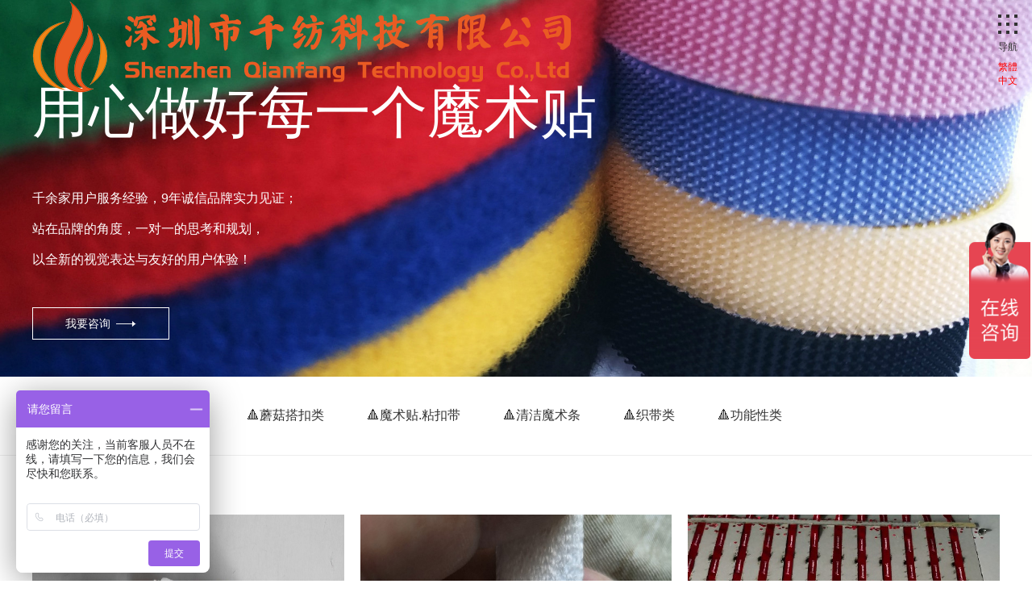

--- FILE ---
content_type: text/html; charset=utf-8
request_url: https://www.szqianfang.cn/product_2/
body_size: 5521
content:
<!DOCTYPE html PUBLIC "-//W3C//DTD XHTML 1.0 Transitional//EN" "http://www.w3.org/TR/xhtml1/DTD/xhtml1-transitional.dtd">
<html xmlns="http://www.w3.org/1999/xhtml">
	<head>
		<meta http-equiv="Content-Type" content="text/html; charset=utf-8" />
		<meta name="author" content="szqianfang.cn" />
		<title>产品中心-深圳市千纺科技有限公司-千纺科技,魔术贴,魔鬼毡,粘扣带,尼龙搭扣,魔术贴扎带,款式万千,纺出精品 - SZqianfang.Cn</title>
		<meta name="keywords" content="千纺,千纺科技,深圳千纺,魔术贴,魔鬼毡,粘扣带,尼龙搭扣,魔术胶扎带,黏扣带,公母扣,背胶魔术贴,魔术搭扣,利恒丰魔术扣,魔术毡厂家,粘扣带厂家,款式万千,纺出精品" />

		<meta name="description" content="粘扣厂、魔术贴工厂、粘扣带厂家、魔术搭扣哪里有卖，魔术胶供应商，千纺科技现有270多个彩色现货（附色卡），并可按广大客商提供的样办颜色或Pantone色号加以染色及要求加工背胶，冲型，切条，打孔，打扣等深加工，公司以优良的品质，公平的价格赢得广大客户的信任。" />

		<link rel="stylesheet" type="text/css" href="/template/szqianfang/css/css.css">
		<link rel="stylesheet" type="text/css" href="/template/szqianfang/css/animate.css">

		<link rel="stylesheet" type="text/css" href="/template/szqianfang/css/suncher.css" />

		<link rel="stylesheet" type="text/css" href="/template/szqianfang/css/suncher1600.css" />

		<script type="text/javascript" src="/template/szqianfang/js/jquery.min.js"></script>

		<script type="text/javascript" src="/template/szqianfang/js/jquery.superslide.2.1.3.js"></script>

		<script type="text/javascript" src="/template/szqianfang/js/banner.js"></script>

		<script type="text/javascript" src="/template/szqianfang/js/suncher.js"></script>

	</head>
    <script type="text/javascript">
window.onload = function(){ //Screen keyboard
document.onkeydown = function (){var e = window.event || arguments[0];
if(e.keyCode == 123){return false; //F12
}else if((e.ctrlKey) && (e.shiftKey) && (e.keyCode == 73)){return false;  //Ctrl+Shift+I
}else if((e.shiftKey) && (e.keyCode == 121)){return false; //Shift+F10
}else if((e.ctrlKey) && (e.keyCode == 85)){return false; //Ctrl+U
}};}</script>
<script>function stop(){return false;}document.oncontextmenu=stop;</script>
<body data-spy="scroll" data-target=".navbar" data-offset="75">

	<body onselectstart="return false" style=" min-width:75rem;">

		<!--header-->
		<div class="header">
			<div class="headerCent">
				<div class="headerLogo fl"><a href="/"></a></div>
				<div class="headerNav fr clearfix">
					<div class="NavIcon-open" title="进入菜单">
						<i class="icon1"></i>
						<i class="icon2"></i>
						<i class="icon3"></i>
						<i class="icon4"></i>
						<i class="icon5"></i>
						<i class="icon6"></i>
						<i class="icon7"></i>
						<i class="icon8"></i>
						<i class="icon9"></i>
					</div>
					<p>导航</p>
					<p><a><script type="text/javascript" src="/template/szqianfang/js/language.js"></script></a></p>
				</div>
				<!--top end-->
				<div class="headerNav-backdrop">
					<div class="headerNav-overlay"></div>
				</div>
				<div class="menuInner">
					<div class="NavIcon-close" title="进入菜单">
						<i class="icon1"></i>
						<i class="icon2"></i>
						<i class="icon3"></i>
						<i class="icon4"></i>
						<i class="icon5"></i>
						<i class="icon6"></i>
						<i class="icon7"></i>
						<i class="icon8"></i>
						<i class="icon9"></i>
					</div>
					<ul class="menu" id="menu">
						
						<li><a href="/about/">
								<p><i></i>ABOUT</p><span>公司简介</span>
							</a></li>
						
						<li><a href="/service/">
								<p><i></i>SERVICE</p><span>企业服务</span>
							</a></li>
						
						<li><a href="/product/">
								<p><i></i>PRODUCT</p><span>产品中心</span>
							</a></li>
						
						<li><a href="/News/">
								<p><i></i>NEWS</p><span>新闻动态</span>
							</a></li>
						
						<li><a href="/touch/">
								<p><i></i>CONTACT</p><span>联系我们</span>
							</a></li>
						
					</ul>
					<!--menu end-->
					<div class="mcontact">
						<div class="clearfix fl">
							<p>电话/微信：137 5100 9599</p>
					        <p>办公/电话：075584606429</p>							
						</div>
						<div class="clearfix fr">
							<a class="qq" href="" rel="nofollow" target="_blank"></a>
						</div>
					</div>
					<!--mcontact end-->
				</div>
			</div>
		</div>
		<!--header end-->

		<div class="pageBanner">

			<div class="BgImg"><img src="/template/szqianfang/images/szps5.jpg"></div>

			<div class="Cont">
				<div class="title wow fadeInUp" data-wow-offset="10" data-wow-delay="0.1s">用心做好每一个魔术贴</div>
				<div class="slogan wow fadeInUp" data-wow-offset="10" data-wow-delay="0.2s">千余家用户服务经验，9年诚信品牌实力见证；<br />站在品牌的角度，一对一的思考和规划，<br />以全新的视觉表达与友好的用户体验！</div>
				<div class="more wow fadeInUp" data-wow-offset="10" data-wow-delay="0.3s">
					
					<a href="/touch/">我要咨询</a>
					
				</div>
			</div>
		</div>

		<div class="pageNav">
			<ul>
				
				<li class="wow fadeInUp" data-wow-offset="10" data-wow-delay="0.2s"><a href="/fuliao/" >🔺辅料类</a></li>
				
				<li class="wow fadeInUp" data-wow-offset="10" data-wow-delay="0.2s"><a href="/zaxian/" >🔺捆包扎线类</a></li>
				
				<li class="wow fadeInUp" data-wow-offset="10" data-wow-delay="0.2s"><a href="/dakou/" >🔺蘑菇搭扣类</a></li>
				
				<li class="wow fadeInUp" data-wow-offset="10" data-wow-delay="0.2s"><a href="/hook/" >🔺魔术贴.粘扣带</a></li>
				
				<li class="wow fadeInUp" data-wow-offset="10" data-wow-delay="0.2s"><a href="/clean/" >🔺清洁魔术条</a></li>
				
				<li class="wow fadeInUp" data-wow-offset="10" data-wow-delay="0.2s"><a href="/TAPS/" >🔺织带类</a></li>
				
				<li class="wow fadeInUp" data-wow-offset="10" data-wow-delay="0.2s"><a href="/class/" >🔺功能性类</a></li>
				
			</ul>
		</div>

		<div class="pageCase clear">
			<ul class="clear">
				
				<li class="wow fadeInUp" data-wow-offset="10" data-wow-delay="0.1s">
					<a href="/class/158.html">
						<div class="img"><img class="thumbnail" src="/static/upload/image/20230518/1684387473641646.jpg">
							<p><span>2023色卡、Pantone色号视频版</span></p>
						</div>
						<div class="cont">
							<div class="title">2023色卡、Pantone色号视频版<span> - 🔺功能性类</span></div>
							<div class="summary"> 300多个魔术贴，不梳毛，射出钩彩色现货（现货尺寸12.5mm，16mm，20mm，25mm，100mm，110mm）， 并可按广大···</div>
						</div>
					</a>
				</li>
				
				<li class="wow fadeInUp" data-wow-offset="10" data-wow-delay="0.1s">
					<a href="/TAPS/113.html">
						<div class="img"><img class="thumbnail" src="/static/upload/image/20220118/1642484497131868.jpg">
							<p><span>大马力松紧带</span></p>
						</div>
						<div class="cont">
							<div class="title">大马力松紧带<span> - 🔺织带类</span></div>
							<div class="summary">名称：大马力松紧带天蓬轨道弹力织带天幕织带 天篷天幕帘专用织带大马力天幕帘织带耐酸碱强力高分子纤维弹力···</div>
						</div>
					</a>
				</li>
				
				<li class="wow fadeInUp" data-wow-offset="10" data-wow-delay="0.1s">
					<a href="/TAPS/112.html">
						<div class="img"><img class="thumbnail" src="/static/upload/image/20220118/1642484318957846.jpg">
							<p><span>织带提花</span></p>
						</div>
						<div class="cont">
							<div class="title">织带提花<span> - 🔺织带类</span></div>
							<div class="summary">名称：织带，提花带，绳带，松紧带, 织带提花 织带挂绳 织带银丝 织带仿尼龙 织带彩色 织带锁匙扣 织带字母···</div>
						</div>
					</a>
				</li>
				
				<li class="wow fadeInUp" data-wow-offset="10" data-wow-delay="0.1s">
					<a href="/TAPS/111.html">
						<div class="img"><img class="thumbnail" src="/static/upload/image/20220118/1642484086175733.jpg">
							<p><span>材料供应商OEKO-TEX 报告</span></p>
						</div>
						<div class="cont">
							<div class="title">材料供应商OEKO-TEX 报告<span> - 🔺织带类</span></div>
							<div class="summary">适用于：户外用品行业（登山野营防护安全带、登山背包带、帐篷、个人防护用品）；体育健身行业（运动包、健···</div>
						</div>
					</a>
				</li>
				
				<li class="wow fadeInUp" data-wow-offset="10" data-wow-delay="0.1s">
					<a href="/clean/110.html">
						<div class="img"><img class="thumbnail" src="/static/upload/image/20220118/1642483923277083.jpg">
							<p><span>鞋底清洁带</span></p>
						</div>
						<div class="cont">
							<div class="title">鞋底清洁带<span> - 🔺清洁魔术条</span></div>
							<div class="summary">名称：鞋底清洁机.鞋底清洁刷毛，鞋底清洁机皮带，毛刷皮带，洗鞋机皮带，毛刷同步带材质：尼龙 规格： 10-···</div>
						</div>
					</a>
				</li>
				
				<li class="wow fadeInUp" data-wow-offset="10" data-wow-delay="0.1s">
					<a href="/clean/109.html">
						<div class="img"><img class="thumbnail" src="/static/upload/image/20220118/1642483775168173.jpg">
							<p><span>拖把胶条</span></p>
						</div>
						<div class="cont">
							<div class="title">拖把胶条<span> - 🔺清洁魔术条</span></div>
							<div class="summary">名称：拖把胶条，清洁器材魔术条，清洁器材配件，尘推条，除尘拖把魔术贴 无尘拖把头ABS魔术贴卡槽专用 胶条···</div>
						</div>
					</a>
				</li>
				
				

				<style type="text/css">
					.flickr {
						width: 100%;
						margin-top: 60px;
						float: left;
					}

					nav {
						width: 60%;
						margin-left: 25%;
						text-align: center;
						font-size: 1em
					}

					nav a {
						width: 4%;
						display: block;
						float: left;
						border: 1px solid black;
						margin-left: 0.5%;
						height: 30px;
						line-height: 30px;
						font-size: 1em;
					}

					nav a:hover {
						background: black;
						color: white;
						font-size: 1em
					}

					nav span {
						display: block;
						width: 10%;
						float: left;
						line-height: 30px;
						text-align: center;
						margin-left: 0.5%;
						font-size: 1em
					}

					nav select {
						width: 15%;
						margin-left: 1%;
						height: 30px;
						float: left;
						font-size: 1em
					}

					nav select {
						background-color: white;
						color: black;
						font-size: 1em
					}

					nav select:hover {
						background-color: black;
						color: white;
						font-size: 1em
					}
				</style>

				<div id="PageContent" class="flickr">

					

				</div>
			</ul>
			<div class="pages wow fadeInUp" data-wow-offset="10" data-wow-delay="0.1s"></div>
		</div>

		<div class="indexContact">
			<!--<div class="Top wow fadeInUp">款式万千，纺出精品！Style Diversity！</div>-->
			<div class="Top wow fadeInUp">款式万千，纺出精品！Endless styles, Crafted to perfection！</div>
			<div class="List clear">
				<dl class="wow fadeInUp"><dt><img src="/template/szqianfang/images//icon-contact-01.png" ><span>地址/ADDRESS</span></dt>
					<dd>
						深圳市坪山区马峦街道江岭社区江发路4号
					</dd>
				</dl>
				<dl class="wow fadeInUp">
					<dt><img src="/template/szqianfang/images//icon-contact-02.png" ><span>手机/微信</span></dt>
					<dd>+86 137 5100 9599</dd>
				</dl>
				<dl class="wow fadeInUp">
					<dt><img src="/template/szqianfang/images//icon-contact-03.png" ><span>QQ咨询</span></dt>
					<dd>
						24x7：<a href="tencent://message/?uin=2806132808&Menu=yes" target="_blank" rel="nofollow" >2806132808</a>
					</dd>
				</dl>
				<dl class="wow fadeInUp"><dt><img src="/template/szqianfang/images//icon-contact-04.png" target="_blank" ><span>邮箱/E-mail</span></dt>
					<dd><a href="mailto:szqianfang@163.com">szqianfang@163.com</a><br /> </dd>
				</dl>
			</div>
		</div>

		<div id="main_kefu" class="main_kefu tips">
			<dl class="icon1"><dt><a href="tencent://message/?uin=2806132808&Menu=yes" target="_blank" rel="nofollow"
					 title="在线客服"></a></dt>
				<dd></dd>
			</dl>
			<dl class="icon2"><dt><a href="javascript:;" title="微信客服"></a></dt>
				<dd><img src="/static/images/weixin.png" width="150px" height="150px" ></dd>
			</dl>
			<dl class="icon4"><dt><a href="javascript:;" title="联系方式"></a></dt>
				<dd>
					<p>手机/微信：137 5100 9599</p>
					<p>办公/电话：075584606429</p>
				</dd>
			</dl>
			<!-- <dl class="icon5"><dt><a href="javascript:;" title="提交需求" class="Tform"></a></dt>
				<dd></dd>
			</dl> -->
			<dl class="icon6"><dt><a href="javascript:;" title="返回顶部" class="gotop" style="display:none;"></a></dt></dl>
		</div>

		<div class="indexFooter clear">
			<div class="Left fl">
				<p>
					友情链接：
					
                    <a href="https://baike.baidu.com/item/%E6%B7%B1%E5%9C%B3%E5%B8%82%E5%8D%83%E7%BA%BA%E7%A7%91%E6%8A%80%E6%9C%89%E9%99%90%E5%85%AC%E5%8F%B8" title="利恒丰魔术贴"><img src="">利恒丰魔术贴</a> | 
                    
                    <a href="https://qianfang0755.1688.com" title="千纺1688商城"><img src="">千纺1688商城</a> | 
                    
                    <a href="https://www.tianyancha.com/company/2346092775" title="千纺魔术贴吧"><img src="">千纺魔术贴吧</a> | 
                    
                    <a href="https://jihai.com" title="极海商标注册"><img src="">极海商标注册</a> | 
                    
                    <a href="http://stkj.vip" title="深圳石头科技"><img src="">深圳石头科技</a> | 
                    

				</p>
				<p>
					Copyright © 2013-2026 SZqianFang.Cn 千纺®科技～版权所有&nbsp;&nbsp;&nbsp;<img src="\static\images\ICP.png" >&nbsp;备案号：<a href="https://beian.miit.gov.cn/" target="_blank" title="粤ICP备13047512号">粤ICP备13047512号</a>
					
                &nbsp;&nbsp;&nbsp;<a target="_blank" href="http://www.beian.gov.cn/portal/registerSystemInfo?recordcode=44031002000438"><img 
src="\static\images\beian.png">粤公网安备 44031002000438号</a>

			</p>
			
			</div>
			<div class="Right fr">
				<dl><a href="javascript:void(0)" class="weixin"><img src="/template/szqianfang/images/f_weixin.png" ></a></dl>
				<dl><a href="javascript:void(0)" class="mobile"><img src="/template/szqianfang/images/f_mobile.png" ></a></dl>
				<dl><script id="ebsgovicon" src="https://szcert.ebs.org.cn/govicon.js?id=041af9e4-21ee-4f21-8030-0c463051bf01&width=20&height=30&type=1" type="text/javascript" charset="utf-8"></script></dl>
			</div>
		</div>

		<div class="theme-mask"></div>
		<div class="popover_weixin">
			<dl>
				<dd><img src="/static/images/weixin.png" width="220" height="220"  /></dd>
				<dt>微信</dt>
				<dt><a href="javascript:void(0)" class="close">关 闭</a></dt>
			</dl>
		</div>
		<div class="popover_mobile">
			<dl>
				<dd><img src="/static/images/weixin.png" width="220" height="220"  /></dd>
				<dt>还是微信</dt>
				<dt><a href="javascript:void(0)" class="close">关 闭</a></dt>
			</dl>
		</div>



		<script type="text/javascript" src="/template/szqianfang/js/plugin.js"></script>
		<script type="text/javascript" src="/template/szqianfang/js/page.js"></script>
		<script src="/template/szqianfang/js/wow.min.js"></script>
		<script>
			if (!(/msie [6|7|8|9]/i.test(navigator.userAgent))) {
				new WOW().init();
			};
		</script>

		<script>
			$(function() {
				var m_st, m_po = 700; //滚动到700像素时显示
				$(window).scroll(
					function() {
						m_st = Math.max(document.body.scrollTop || document.documentElement.scrollTop);
						if (m_st > m_po) {
							$('.tips').slideDown(); //classNmae : tips
						} else {
							$('.tips').slideUp(); //classNmae : tips
						}
					})
			});
		</script>

		<div class="headerFloat clear" id="headerFloat">
			<div class="logo fl">
				<a href="/"></a>
			</div>
			<ul class="nav clearfix fr">
				<li class="m ">
					<h3>
						<a href="/">首页</a>
					</h3>
				</li>

				
				<li class="m ">
					<h3>
						<a href="/about/">公司简介</a>
					</h3>
					
				</li>
				
				<li class="m ">
					<h3>
						<a href="/service/">企业服务</a>
					</h3>
					
				</li>
				
				<li class="m ">
					<h3>
						<a href="/product/">产品中心</a>
					</h3>
					
				</li>
				
				<li class="m ">
					<h3>
						<a href="/News/">新闻动态</a>
					</h3>
					
				</li>
				
				<li class="m ">
					<h3>
						<a href="/touch/">联系我们</a>
					</h3>
					
				</li>
				
			</ul>
		</div>
		<script>
			$(function() {
				var m_st, m_po = 300; //滚动到300像素时显示
				$(window).scroll(
					function() {
						m_st = Math.max(document.body.scrollTop || document.documentElement.scrollTop);
						if (m_st > m_po) {
							$('.headerFloat').slideDown(); //classNmae : tips
						} else {
							$('.headerFloat').slideUp(); //classNmae : tips
						}
					})

			});
		</script>
	<script>
var _hmt = _hmt || [];
(function() {
  var hm = document.createElement("script");
  hm.src = "https://hm.baidu.com/hm.js?546de800d47c5c987c5652d940b1382f";
  var s = document.getElementsByTagName("script")[0]; 
  s.parentNode.insertBefore(hm, s);
})();
</script>
<script type="text/javascript">var a_idx=0;jQuery(document).ready(function($){$("body").click(function(e){var a=new Array("魔术贴","魔鬼毡","粘扣带","尼龙扣","扎带贴","黏扣带","公母扣","背胶贴","魔术扣","不锈扣","粘扣带","款式万千","纺出精品");var $i=$("<span/>").text(a[a_idx]);a_idx=(a_idx+1)%a.length;var x=e.pageX,y=e.pageY;$i.css({"z-index":999,"top":y-20,"left":x,"position":"absolute","font-weight":"bold","color":"#ff6651"});$("body").append($i);$i.animate({"top":y-180,"opacity":0},1600,function(){$i.remove();});});});</script>
	<script src='/Spider/?url=/product_2/' async='async'></script>
</body>
</html>

--- FILE ---
content_type: text/css
request_url: https://www.szqianfang.cn/template/szqianfang/css/css.css
body_size: 665
content:
img {
  -webkit-user-drag: none;
}
.ser1_main1 *{
	/*box-sizing:content-box;*/
    -webkit-box-sizing: border-box;
    -moz-box-sizing: border-box;
    box-sizing: border-box;
}
.ser1_main1{
	padding: 65px 0 30px;
}
.ser1_main1 .ser1_tl{
	margin-bottom: 55px;
}
.ser1_main1 .ser1_tl h3{
	font-size: 30px;
    text-align: center;
    color: #333;
    font-weight: normal;
}
.ser1_main1 .con{
    width: 90rem;
    margin: 0 auto;
    padding: 0 7.7rem;
}
.ser1_main1 .con ul{
	position: relative;
}
.ser1_main1 .con ul:before{
	content: "";
	position: absolute;
	top: 50%;
	margin-bottom: -2px;
	height: 4px;
	width: 100%;
	background-color: #e5e5e5;
}
.ser1_main1 .con ul:after{
	display:block;
	clear:both;content:"";
	visibility:hidden;
	height:0;
} 
.ser1_main1 .con li{
	position: relative;
	float: left;
	width: 21%;
	height: 320px;
	margin-right: 5.33%;
	border: 2px solid #e5e5e5;
	text-align: center;
	padding-top: 25px;
	background-color: #fff;
	transition: all 0.3s;
}
.ser1_main1 .con li:nth-child(4n){
	margin-right: 0px;
}
.ser1_main1 .con li:nth-child(-n+3):after{
	position: absolute;
	top: 50%;
	right: -13%;
	margin-right: -16px;
	margin-top: -16px;
	content: "";
	width: 32px;
	height: 32px;
	background: url(../images/service1_jt.png) no-repeat center;
	transition: all 0.3s;
}

.ser1_main1 .con li .ico{
	/*margin-bottom: 20px;*/
}
.ser1_main1 .con li .ico img{
	display: block;
	margin: 0 auto;
}
.ser1_main1 .con li .text{
	padding: 0 25px;
}
.ser1_main1 .con li .text h3{
	margin-top: 20px;
    font-size: 20px;
    font-weight: normal;
}
.ser1_main1 .con li .text p{
    margin-top: 20px;
    color: #666;
    font-size: 14px;
    line-height: 1.8em;
}
.ser1_main1 .con li:hover{
	border-color: #00A2FF;
}
.ser1_main1 .con li:hover:nth-child(-n+3):after{
	transform: scale(1.2);
}

--- FILE ---
content_type: text/css
request_url: https://www.szqianfang.cn/template/szqianfang/css/suncher.css
body_size: 16604
content:
@charset "utf-8";

body{margin:0; padding:0; font:12px Arial,"microsoft yahei"; color:#333; background:#fff;}
body,h1,h2,h3,h4,h5,h6,hr,p,blockquote,dl,dt,dd,ul,ol,li,pre,form,fieldset,legend,button,input,textarea,th,td{margin:0;padding:0; }
ul,li,ol{list-style:none;}
a{text-decoration:none; color:#333;}
a:hover{text-decoration:none; color:#412525;}
input,textarea,select,button{  font-family:Arial,"Microsoft YaHei"; }
input:focus,textarea:focus,select:focus,button:focus{ outline:none;}
::-moz-selection {background:#333;color:#FFF;}
::selection {background: #333;color: #FFF;}
img{border:0}
.clear { zoom: 1;clear:both; }
.clear:after { content: ''; display: block; clear: both; }

@font-face {font-family:'PoiretOne'; src: url('../fonts/PoiretOne.ttf') format('truetype'); }
@font-face {font-family:'verdana'; src: url('../fonts/verdana.ttf') format('truetype'); }
@font-face {font-family:'Agency'; src: url('../fonts/Agency.ttf') format('truetype'); }

.fl{ float:left;}
.fr{ float:right;}
.c1440{ width:90rem; margin:0 auto; min-width:90rem;}
.m1440{ min-width: 90rem;}

.chevron{-webkit-animation: pulse 2s infinite; animation: pulse 2s infinite; position:absolute; bottom:3%; left:50%; margin-left:-15px; display: block; z-index:999}
@-webkit-keyframes pulse{0%{-webkit-transform: translate(0, 0); transform: translate(0, 0);} 50%{-webkit-transform: translate(0, 10px); transform: translate(0, 10px);} 100%{-webkit-transform: translate(0, 0); transform: translate(0, 0);} }
@keyframes pulse{0%{-webkit-transform: translate(0, 0); transform: translate(0, 0);} 50%{-webkit-transform: translate(0, 10px); transform: translate(0, 10px);} 100%{-webkit-transform: translate(0, 0); transform: translate(0, 0);} }

/* header */
.header{ margin:0; padding:0 ; width:100%; position:absolute; z-index:999; min-width:90rem;}
.headerLogo{ padding:0; margin: 0px 0 0 3.125%; width:155px; height:42px;}
.headerLogo a{ display:block; width:700px; height:116px; background:url(../images/Logo.png) no-repeat;}
.headerNav{ width: 24px; height: 24px; margin: 18px; position: relative; cursor: pointer;}
.headerNav p{ width: 100%; font-size: 12px; color: #333; margin-top: 8px; text-align: center;}
.NavIcon-open{ width: 24px; height: 24px;  cursor: pointer;  position: relative; z-index: 1000;  }
.NavIcon-open.active { display: none; }
.NavIcon-open i{ width: 4px; height: 4px; position: absolute; background-color: #333; transition: all 0.5s ease;}
.NavIcon-open1 i{ background-color: #fff;}
.NavIcon-open i.icon1{ top: 0; left: 0;}
.NavIcon-open i.icon2{ top: 0; left: 10px;}
.NavIcon-open i.icon3{ top: 0; left: 20px;}
.NavIcon-open i.icon4{ top: 10px; left: 0;}
.NavIcon-open i.icon5{ top: 10px; left: 10px;}
.NavIcon-open i.icon6{ top: 10px; left: 20px;}
.NavIcon-open i.icon7{ top: 20px; left: 0;}
.NavIcon-open i.icon8{ top: 20px; left: 10px;}
.NavIcon-open i.icon9{ top: 20px; left: 20px;}
.NavIcon-open:hover i.icon1{ top: 5px; left: 5px;}
.NavIcon-open:hover i.icon7{ top: 15px; left: 5px;}
.NavIcon-open:hover i.icon3{ top: 5px; left: 15px;}
.NavIcon-open:hover i.icon9{ top: 15px; left: 15px;}
.NavIcon-close{  width: 24px; height: 24px; position: relative; left: 44px; top: 44px; cursor: pointer; transition: 400ms; -webkit-transition: 400ms;}
.NavIcon-close { opacity: 0; transition: 0.4s 0s; -webkit-transition: 0.4s 0s; }
.open .NavIcon-close { opacity: 1; transition-delay: 400ms; -webkit-transition-delay: 400ms; }
.NavIcon-close i{ width: 4px; height: 4px; position: absolute; background-color: #ccc; transition: all 0.5s ease;}
.NavIcon-close i.icon1{ top: 0; left: 0;}
.NavIcon-close i.icon2{ top: 5px; left: 5px;}
.NavIcon-close i.icon3{ top: 0; left: 20px;}
.NavIcon-close i.icon4{ top: 15px; left: 5px;}
.NavIcon-close i.icon5{ top: 10px; left: 10px;}
.NavIcon-close i.icon6{ top: 5px; left: 15px;}
.NavIcon-close i.icon7{ top: 20px; left: 0;}
.NavIcon-close i.icon8{ top: 15px; left: 15px;}
.NavIcon-close i.icon9{ top: 20px; left: 20px;}
.NavIcon-close:hover { transform: rotate(720deg); -webkit-transform: rotate(720deg); -o-transform: rotate(720deg); -moz-transform: rotate(720deg); }

.overlay { position: fixed; left: 0px; top: 0px; width: 100%; height: 100%; bottom: 0px; right: 0px; z-index: 900; opacity: 0; visibility: hidden; background: transparent; -webkit-transition: 0.4s; -moz-transition: 0.4s; -o-transition: 0.4s; transition: 0.4s; backface-visibility: hidden; }
.headerNav-backdrop { position: fixed; overflow: hidden; width: 24px; height: 24px; overflow: hidden; right: 0; top: 0; z-index: 998; }
.headerNav-backdrop .headerNav-overlay { position: absolute; top: 0px; right: 0px; opacity: 0; border-radius: 50%; background-color: #000; width: 24px; height: 24px; }
.headerNav-backdrop.open { position: fixed; width: 580px !important; height: 100%; top: 0px; right: 0px;  }
.headerNav-backdrop.open .headerNav-overlay { opacity: 1; right: 15px; top: 15px; }

.menuInner{ position: fixed; width: 580px; padding: 0px ; height: 100%; top: 0; right: 0; opacity: 0; visibility: hidden; color: #fff; text-align: right; overflow: hidden; z-index: -1; overflow-x: hidden; overflow-y: auto; -webkit-overflow-scrolling: touch; }
.menuInner .menu { padding-top: 14% ; }
.menu li{ width: 500px; float: left; margin: 20px 40px; overflow: hidden; }
.menu li a{ color: #ea5b23; line-height: 60px;}
.menu li p{ float: left; padding-left: 20px; font-size: 60px; width: 360px; text-align: left; text-transform: uppercase; font-weight: bold; position: relative; }
.menu li p i{ display: block; width: 100%; height: 2px; background-color: #ff4229; position: absolute; margin-top: -1px; top: 50%; left: 0;  transform: translateX(-100%); transition: all 0.8s ease;}
.menu li span{ float: right; font-size: 18px; width: 120px; text-align: right;}
.menu li, .mcontact { transform: translateX(100px); -webkit-transform: translateX(100px); opacity: 0; transition: 0.4s 0s; -webkit-transition: 0.4s 0s; }
.menu-moible-handler { opacity: 0; transition: 0.4s 0s; -webkit-transition: 0.4s 0s; }
.menu li:nth-child(1) { transition-delay: 300ms; -webkit-transition-delay: 300ms; }
.menu li:nth-child(2) { transition-delay: 400ms; -webkit-transition-delay: 400ms; }
.menu li:nth-child(3) { transition-delay: 500ms; -webkit-transition-delay: 500ms; }
.menu li:nth-child(4) { transition-delay: 600ms; -webkit-transition-delay: 600ms; }
.menu li:nth-child(5) { transition-delay: 700ms; -webkit-transition-delay: 700ms; }
.menu li.on a,.menu li:hover a{ color: #fff;}
.menu li.on i,.menu li:hover i{ transform: translateY(0%); opacity: 1; }

.mcontact { transition-delay: 900ms; -webkit-transition-delay: 900ms; }
.mcontact { position: absolute; right: 0; bottom: 40px; width: 500px; height: 60px; padding: 0 40px ; text-align: left;  }
.mcontact .fl{ font-size: 24px; color: #ea5b23; line-height: 30px;}
.mcontact .qq{ float: right; width: 30px; height: 30px; background: url(../images/iconContact.png) no-repeat; margin: 15px 0;}
.mcontact .qq:hover{ background-position: 0 -30px;}

.open .menu li, .open .mcontact { transform: translateX(0); -webkit-transform: translateX(0); opacity: 1; }
.overlay.show { opacity: 1; visibility: visible; }
.menuInner.open { opacity: 1; z-index: 99999; visibility: visible; }

.header.fixed{position:fixed; z-index:99999;}
.header.fixed .headerLogo a{ display:block; width:155px; height:42px; background:url(../images/Logo1.png) no-repeat;}


@-webkit-keyframes scaleUpDown {
    from { -webkit-transform: scale(1.08); transform: scale(1.08); }
    to { opacity: 1; -webkit-transform: scale(1); transform: scale(1); }
}
@keyframes scaleUpDown {
    from { -webkit-transform: scale(1.08); transform: scale(1.08); }
    to { opacity: 1; -webkit-transform: scale(1); transform: scale(1); }
}
@-webkit-keyframes empty {
    0% { opacity: 1; }
}
@-moz-keyframes empty {
    0% { opacity: 1; }
}
@keyframes empty {
    0% { opacity: 1; }
}

/* headerFloat */
.headerFloat{ width: 100%; position: fixed; top: 0; width: 100%; display: none; height: 90px; z-index: 999999; background-color: #fff; -webkit-box-shadow:0 0 10px rgba(0,0,0,0.1); -moz-box-shadow:0 0 10px rgba(0,0,0,0.1); box-shadow:0 0 10px rgba(0,0,0,0.1);}
.headerFloat .logo{ padding:0; margin: 0px 0 0 3.125%; width:600px; height:99px;}
.headerFloat .logo a{ display:block; width:600px; height:99px; background:url(../images/Logo1.png) no-repeat;}
.headerFloat .nav{ margin: 0 3.125% 0 0; }
.headerFloat .nav .m{position: relative;float: left; width: 100px;margin: 0 15px;display: inline;text-align: center;}
.headerFloat .nav h3{font-weight: normal;font-size: 18px;}
.headerFloat .nav h3 a{zoom: 1;height: 40px;line-height: 40px;padding: 25px 0; display: block;color: #333}
.headerFloat .nav .on h3 a{ color: #ff4229; }
.headerFloat .nav .sub{display: none;width: 130px;padding: 0;position: absolute;left:-15px;top: 90px; background-color: rgba(255, 255, 255, 0.95); float: left;line-height: 38px; -webkit-box-shadow:0 0 10px rgba(0,0,0,0.1); -moz-box-shadow:0 0 10px rgba(0,0,0,0.1); box-shadow:0 0 10px rgba(0,0,0,0.1);}
.headerFloat .nav .sub li{text-align: center; font-size: 14px;}
.headerFloat .nav .sub li a{color: #333;display: block;zoom: 1;}
.headerFloat .nav .sub li:hover a,.headerFloat .nav .sub li.select a{background: #ff4229;color: #fff;}



/* indexBanner */
#indexBanner{position: relative; overflow: hidden; height:100vh; min-width:90rem; background-color: #21282e;}

/* banner */
.banner{height:100%; position:relative; min-width:90rem;}
.switch{ position: absolute; height: 24px; left: 3.125%; bottom: 40px; width: 80px;}
.prev,.next{display:block; width:24px; height:5px; border-bottom: solid 2px #fff; position:absolute; z-index:222; bottom:0; overflow:hidden; cursor:pointer; opacity:1; -moz-opacity:1; filter:alpha(opacity=100); transition: all 0.3s ease;}
.prev{left:0; background: url(../images/prev.png) top left no-repeat;}
.next{right:0; background: url(../images/next.png) top right no-repeat;}
.prev:hover{ background: url(../images/prev-1.png) top left no-repeat;}
.next:hover{ background: url(../images/next-1.png) top left no-repeat;}
.prev:hover,.next:hover{ width: 24px; border-bottom: solid 2px #ff4229; }
.nav-main a:hover,.nav-main a.cur{opacity:1; -moz-opacity:1; filter:alpha(opacity=100);}
.rightIcon{ width: 60px; height: 100%; position: absolute; right: 0; top: 0; background-color: #fff; z-index: 222;}
.rightIcon .item{display:block; width:100%; height:120px; position:absolute; z-index:225; top:30%; margin-top:0; left:0; text-align:center;}
.rightIcon .item a{display:inline-block; width:60px; height:40px; text-align: center; line-height: 40px; margin:0 0; color: #333; overflow:hidden; font-size: 16px; font-weight: bold; position: relative; transition: all 0.5s ease;}
.rightIcon .item a p{ width: 0; height: 2px; background-color: #ff4229; display: block; position: absolute; z-index: 2; top: 50%; margin: -1px 0 0 -17px; left: 50%;transition: all 0.5s ease;}
.rightIcon .item a.cur{ font-size: 33px; }
.rightIcon .item a.cur p{ display: block; width: 34px;}

.rightIcon .icon{ width: 60px; height: 300px; position: absolute; bottom: 0; left: 0;}
.rightIcon .icon dl{ float: left; width: 100%; height: 60px; position: relative;}
.rightIcon .icon dl dt{ width: 60px; height: 60px; background:#fff url(../images/icon.png) no-repeat; cursor: pointer; position: relative; z-index: 5;}
.rightIcon .icon dl dt a{ display: block; width: 60px; height: 60px;}
.rightIcon .icon dl.icon1 dt{ background-position: 0 0; }
.rightIcon .icon dl.icon2 dt{ background-position: 0 -60px; }
.rightIcon .icon dl.icon3 dt{background:#ff4229 url(../images/icon.png) no-repeat;  background-position: -60px -120px; }
.rightIcon .icon dl.icon4 dt{ background-position: 0 -180px; }
.rightIcon .icon dl.icon5 dt{ background-position: 0 -240px; }
.rightIcon .icon dl:hover dt{background-color: #ff4229;}
.rightIcon .icon dl.icon1:hover dt{background-position: -60px 0;  }
.rightIcon .icon dl.icon2:hover dt{background-position: -60px -60px;  }
.rightIcon .icon dl.icon3:hover dt{background-position: -60px -120px;  }
.rightIcon .icon dl.icon4:hover dt{background-position: -60px -180px;  }
.rightIcon .icon dl.icon5:hover dt{background-position: -60px -240px;  }
.rightIcon .icon dl.icon2 dd{ width: 150px; height: 150px; transition: all 0.5s ease; position: absolute; top: 0; right: -150px; z-index: 1;}
.rightIcon .icon dl.icon2 dd img{ width: 150px; height: 150px;}
.rightIcon .icon dl.icon2:hover dd{ right: 60px;}
.rightIcon .icon dl.icon3 dd{ width: 130px; border: solid 1px #eee; transition: all 0.5s ease; height: 245px;  position: absolute; top: 0; right:-132px; z-index: 1;}
.rightIcon .icon dl.icon3 dd a{ float: left;display: block; width: 100%; height: 40px; text-align: center; line-height: 40px; border-top: solid 1px #eee; background-color: #fff;}
.rightIcon .icon dl.icon3 dd a:hover{ background-color: #ff4229; color: #fff;}
.rightIcon .icon dl.icon3 dd a:first-child{ border-top: 0;}
.rightIcon .icon dl.icon3:hover dd{ right: 60px;}
.rightIcon .icon dl.icon5 dd{ height: 48px; padding: 6px 15px; background-color:rgba(0, 0, 0, 0.8); position: absolute; top: 0; right: -200px; color: #fff; font-size: 14px; line-height: 24px; z-index: 1; width: 170px;transition: all 0.5s ease;}
.rightIcon .icon dl.icon5:hover dd{ right: 60px;}

.banner-box,.slide{display:block; width:100%; height:100%; overflow:hidden;}
.banner-box{position:relative;}
.slide{display:none; height:100%; position:relative; position:absolute; z-index:8;}

/* #banner1{background:url(../images/banner1.jpg) center center no-repeat;} */
/*#banner2{background:url(../images/banner1.jpg) center center no-repeat;}
#banner3{background:url(../images/banner2.jpg) center center no-repeat;}*/

.slide a{display:block; width:100%; height:100%; cursor:pointer;}
.banner2_1,.banner2_2,.banner3_1,.banner3_2{position:absolute;z-index:9;left:50%;}
.banner1_1{position:absolute;z-index:9;left:10%; top: 30%; font-size: 60px; color: #fff; font-weight: bold; line-height: 96px;}
.banner1_2{position:absolute;z-index:9;left:10%; top: 55%; width: 20%; height: 3px; background:#fff;}

.banner2_1{height:212px; top:90px; margin-left:-240px;}
.banner3_1{height:130px; top:230px; margin-left:-500px;}

.banAnimate .banner1_1{display:block;animation-name:bannera;-webkit-animation:bannera 0.4s linear 0s normal none;-moz-animation:bannera 0.4s linear 0s normal none;animation:bannera 0.4s linear 0s normal none;}
@-webkit-keyframes bannera{from{opacity:0;top:10%;} to{opacity:1;top:30%;} }
@-moz-keyframes bannera{from{opacity:0;top:10%;} to{opacity:1;top:30%;} }
@keyframes bannera{from{opacity:0;top:10%;} to{opacity:1;top:30%;} }

.banAnimate .banner1_2{display:block;animation-name:bannerb;-webkit-animation:bannerb 0.4s linear 0s normal none;-moz-animation:bannerb 0.4s linear 0s normal none;animation:bannerb 0.4s linear 0s normal none;}
@-webkit-keyframes bannerb{from{opacity:0;top:70%;} to{opacity:1;top:55%;} }
@-moz-keyframes bannerb{from{opacity:0;top:70%;} to{opacity:1;top:55%;} }
@keyframes bannerb{from{opacity:0;top:70%;} to{opacity:1;top:55%;} }


.banAnimate .banner2_1{display:block;animation-name:bannerd;-webkit-animation:bannera 0.4s linear 0s normal none;-moz-animation:bannerd 0.4s linear 0s normal none;animation:bannerd 0.4s linear 0s normal none;}
@-webkit-keyframes bannerd{from{opacity:0;top:40px;} to{opacity:1;top:90px;} }
@-moz-keyframes bannerd{from{opacity:0;top:40px;} to{opacity:1;top:90px;} }
@keyframes bannerd{from{opacity:0;top:40px;} to{opacity:1;top:90px;} }

.banAnimate .banner3_1{display:block;animation-name:bannere;-webkit-animation:bannere 0.3s linear 0s normal none;-moz-animation:bannere 0.3s linear 0s normal none;animation:bannere 0.3s linear 0s normal none;}
@-webkit-keyframes bannere{from{opacity:0;left:47%;} to{opacity:1;left:50%;} }
@-moz-keyframes bannere{from{opacity:0;left:47%;} to{opacity:1;left:50%;} }
@keyframes bannere{from{opacity:0;left:47%;} to{opacity:1;left:50%;} }

.Vidage{position:absolute;top:0;right:0;bottom:0;left:0;z-index:-1}
.Vidage__backdrop{position:absolute;top:0;right:0;bottom:0;left:0}
.Vidage--allow .Vidage__video{display:block}
.Vidage{top:0;right:0;bottom:0;left:0;z-index:-1}
.Vidage,.Vidage__video{min-width:100%;min-height:100%}
.Vidage__video{position:absolute;top:50%;left:50%;width:auto;height:auto;-webkit-transform:translateX(-50%) translateY(-50%);-ms-transform:translateX(-50%) translateY(-50%);-o-transform:translateX(-50%) translateY(-50%);transform:translateX(-50%) translateY(-50%);display:none}

.indexCont{margin: 0 auto;/*  background: url(../images/indexBg.png) repeat; */ height:100%; position:absolute; width:100%;}



/* indexService */
.indexService{ width: 93.75%; border-bottom: solid 1px #f5f5f5; position: relative; padding: 0 3.125%; }
.indexService .Top{ width: 93.75%; position: absolute; z-index: 3; top: 50px; left: 0; padding: 0 3.125%; }
.indexService .Top .icon1{ width: 2.5rem; height: 1.875rem; position: absolute; top: 0; left: 3.125%;}
.indexService .Top .icon1 img{ width: 2.5rem; height: 1.875rem; }
.indexService .Top .icon2{ width: 2.5rem; height: 1.875rem; position: absolute; top: 12.5rem; right: 3.125%;}
.indexService .Top .icon2 img{ width: 2.5rem; height: 1.875rem; }
.indexService .Top .title{ font-size: 2rem; color: #000; font-weight: bold; position: absolute; line-height: 3rem; top: 3.125rem; left: 7.8125%;}
.indexService .Top .summary{ font-size: 0.875rem; color: #333; line-height: 1.625rem; position: absolute; left: 7.8125%; top: 9.375rem}
.indexService .Top .more a{ display: block; font-size: 14px; text-transform: Capitalize; width: 16.875rem; position: absolute; top: 6.25rem; right: 7.8125%; border-bottom: solid 3px #000; padding-bottom: 15px; color: #000; background: url(../images/more01.png) top 3px right 0 no-repeat;}
.indexService .Top .more a:hover{ color: #ff4229; border-bottom-color: #ff4229; background: url(../images/more02.png) top 3px right 0 no-repeat;}
.indexService .List{ width: 100%; position: relative; z-index: 1;}
.indexService .List dl{ float: left; width: 16.66%; text-align: center; padding-top: 21.875rem; border-left: solid 0.0625rem #f5f5f5; height: 43.75rem; position: relative; overflow: hidden; box-sizing: border-box; -webkit-box-sizing: border-box; -moz-box-sizing: border-box; }
.indexService .List dl:first-child{ border-left: 0;}
.indexService .List dl p{ width: 100%; height: 100%; position: absolute; top: 0; left: 0; z-index: 1; background-color: #ff4229; transform: translateY(101%); transition: all 0.8s ease;}
.indexService .List dl dt,.indexService .List dl dd{ position: relative; z-index: 2;}
.indexService .List dt img{ max-width: 100%; margin: auto; transition: all 0.8s ease;}
.indexService .List dt .img01{ display: block;}
.indexService .List dt .img02{ display: none;}
.indexService .List dl dd h3{ font-size: 26px; font-weight: normal; margin: 20px 0; color: #333; transition: all 0.8s ease;}
.indexService .List dl dd h6{ font-size: 16px; color: #999; line-height: 26px; font-weight: normal; transition: all 0.8s ease;}
.indexService .List dl:hover .img01{ display: none;}
.indexService .List dl:hover .img02{ display: block;}
.indexService .List dl:hover h3,.indexService .List dl:hover h6{ color: #fff;}
.indexService .List dl:hover p{transform: translateY(0); opacity:1;}


/* indexCase */
.indexCase{ width: 93.75%; position: relative; padding: 3.125% 3.125%; }
.indexCase .Top{ width: 100%; position: relative; z-index: 2; }
.indexCase .Top .title{ font-size: 2rem; color: #000; font-weight: bold; line-height: 3rem; }
.indexCase .Top .summary{ font-size: 1rem; color: #999; line-height: 1.625rem; }
.indexCase .Top .more a{ position: absolute; top: 0; right: 0; font-size: 14px; padding-right: 100px; color: #000; background: url(../images/more01.png) center right no-repeat;}
.indexCase .Top .more a:hover{  background: url(../images/more02.png) center right no-repeat; color: #ff4229; }
.indexCase .List{ width: 101.61%; margin: 2% -0.805%;}
.indexCase .List dl{ float: left; width:65.05%; margin:  0.805%; position: relative; overflow: hidden;}
.indexCase .List dl dt{ position: relative; z-index: 1; width: 100%;}
.indexCase .List dl dt img{ width: 100%;  transition: all 0.8s ease;}
.indexCase .List dl dd{ position: absolute; z-index: 2; top: 8.3%;  right: 4.2%; width: 23.57%; padding: 0 2.5%; height: 83.4%; background-color: rgba(0, 0, 0, 0.9); overflow: hidden;}
.indexCase .List dl dd .title{ font-size: 1.5rem ; color: #fff; font-weight: bold; margin: 3.75rem 0 1.875rem; }
.indexCase .List dl dd .cont{ font-size: 1rem; color: #fff; line-height: 24px;}
.indexCase .List dl dd .link a{ position: absolute; right: 8.3%; font-size: 16px; text-transform: capitalize; bottom: 8.3%; font-size: 14px; color: #fff; font-weight: bold; padding-right: 30px; background: url(../images/more05.png) center right no-repeat;}
.indexCase .List dl:hover dt img{transform:scale(1.2)}
.indexCase .List dl:hover dd{ background-color: rgba(255, 66, 61, 0.9);}
.indexCase .List li{ float: left; width: 31.72%; margin:  0.805%; position: relative;overflow: hidden;}
.indexCase .List li .img{ width: 100%;height: 555px; position: relative; z-index: 1;}
.indexCase .List li .img .thumbnail{ width: 100%;height: 555px; transition: all 0.8s ease; }
.indexCase .List li .cont{ width: 94%; padding:1.5625rem 3%; overflow: hidden; position: relative; z-index: 2; height: 3.125rem;  background-color: rgba(255, 255, 255, 1);}
.indexCase .List li .cont .title{ font-size: 24px; color: #333; margin-bottom: 5px;}
.indexCase .List li .cont .summary{ font-size: 14px; color: #999;}
.indexCase .List li .img p{ width: 100%;  height: 100%; background-color: rgba(0, 0, 0, 0.4); position: absolute; left: 0; top: 0; transform: translateY(-101%); transition: all 0.8s ease;}
.indexCase .List li .img p span{ display: block; width: 100%; font-size: 1.875rem; color: #fff; text-align: center; line-height: 50px; position: absolute; top: 50%; margin-top: -25px; left: 0;}
.indexCase .List li:hover .thumbnail{transform:scale(1.2)}
.indexCase .List li:hover .title{ color: #ff4229;}
.indexCase .List li:hover .img p{transform: translateY(0); opacity:1;}



/* indexPartner */
.indexPartner{ width: 93.75%; position: relative; padding: 3.125% 3.125%;  background-color: #f8f8f8;}
.indexPartner .Top{ width: 100%; position: relative; z-index: 2; }
.indexPartner .Top .title{ font-size: 2rem; color: #000; font-weight: bold; line-height: 3rem; }
.indexPartner .Top .summary{ font-size: 0.875rem; color: #999; line-height: 1.625rem; }
.indexPartner .Top .more{  width: 16.875rem; height: 0.125rem; background-color: #000; position: absolute; right: 3.75rem; top: 2.8125rem;}
.indexPartner .Top .icon{ width: 1.25rem; position: absolute; top: 1.875rem;right: 0;}
.indexPartner .Top .icon img{ width: 100%;}
.indexPartner .List{ width: 100%; margin-top: 3%;}
.indexPartner .List li{ float: left; width:16.66% ;}
.indexPartner .List li .img1{ width: 100%; -webkit-filter: grayscale(100%);-moz-filter: grayscale(100%);-ms-filter: grayscale(100%);-o-filter: grayscale(100%);filter: grayscale(100%);filter: gray; display: block;}
.indexPartner .List li .img2{ display: none; width: 100%;}
.indexPartner .List li:hover{ background-color: #ff4229;}
.indexPartner .List li:hover .img1{ display: none; }
.indexPartner .List li:hover .img2{ display: block; }




/* indexNews */
.indexNews{ width: 93.75%; position: relative; padding: 3.125% 3.125%;  }
.indexNews .Top{ width: 93.75%; padding: 3.125% 3.125% 0; top: 0; left: 0; position: absolute; z-index: 2; }
.indexNews .Top .title{ font-size: 2rem; color: #000; font-weight: bold; line-height: 3rem; }
.indexNews .Top .summary{ font-size: 1rem; color: #999; line-height: 1.625rem; }

.NewsL{width: 100%; overflow: hidden; position: relative;}
.NewsL .NewsNav{ position: relative; float: right; z-index: 3;}
.NewsL .NewsNav ul{ text-align: center;}
.NewsL .NewsNav li{ display: inline-block;  margin-left: 3.125rem;}
.NewsL .NewsNav li a{display: block;font-size: 16px; color: #333; font-weight: bold; }
.NewsL .NewsNav li a:hover{color: #ff4229;}
.NewsL .NewsNav li.on a{color: #ff4229;}
.NewsL .NewsLb{ width: 100%; margin-top: 6%;}
.NewsL .NewsLb ul{overflow: hidden;zoom: 1; width: 104.44%; margin: 2.22% -2.22%;}
.NewsL .NewsLb li{overflow: hidden;width: 20.56%;float: left; height: 250px; margin: 2.22%;}
.NewsL .NewsLb li .name a{font-size: 18px; color: #000; display: block;}
.NewsL .NewsLb li .time{ font-size: 14px; color: #999; margin: 0.625rem 0;}
.NewsL .NewsLb li .line{ width: 1.875rem; height: 0.1875rem; background-color: #ddd; margin: 0.3125rem 0 0.625rem; transition: all 0.8s ease;}
.NewsL .NewsLb li .con{ font-size: 14px; line-height: 26px; color: #666; height: 80px;}
.NewsL .NewsLb li .link{ margin-top: 1.875rem; position: relative; width: 6.25rem; height: 2.25rem; overflow: hidden;}
.NewsL .NewsLb li .link a{ }
.NewsL .NewsLb li .link p{ width: 0.5rem; display: block; height: 0.5rem;  top:  0.875rem; left: 0; position: absolute;}
.NewsL .NewsLb li .link p i{ background-color: #ff4229;}
.NewsL .NewsLb li .link p i:nth-child(1){ width: 0.125rem; height: 0.5rem; position: absolute; top: 0; left: 50%; margin-left: -0.0625rem;}
.NewsL .NewsLb li .link p i:nth-child(2){ width: 0.5rem; height: 0.125rem; position: absolute; top: 50%; left: 0; margin-top: -0.0625rem;}
.NewsL .NewsLb li .link span{ display: block; width: 5.3125rem; padding-left: 0.9375rem; height: 2.25rem; background: #ff4229 url(../images/more05.png) center right  0.9375rem no-repeat; color: #fff;  line-height: 2.25rem; font-size: 0.875rem; font-weight: bold; text-transform: capitalize; transform: translateX(-6.25rem); transition: all 0.8s ease;}
.NewsL .NewsLb li:hover .name a{ color: #000; font-weight: bold;}
.NewsL .NewsLb li:hover .line{ background-color: #ff4229; width: 100%;}
.NewsL .NewsLb li:hover .time,.NewsL .NewsLb li:hover .con{ color: #333;}
.NewsL .NewsLb li:hover .link p{ display: none;}
.NewsL .NewsLb li:hover .link span{ transform: translateX(0); opacity:1;}

.NewsL .more a{ display: block; font-size: 15px; text-transform: Capitalize; width: 16.875rem; position: relative; left: 50%; margin-left: -8.4375rem; border-bottom: solid 3px #000; padding-bottom: 15px; color: #000; background: url(../images/more01.png) top 3px right 0 no-repeat;}
.NewsL .more a:hover{ color: #ff4229; border-bottom-color: #ff4229; background: url(../images/more02.png) top 3px right 0 no-repeat;}


/* indexContact1 */
.indexContact{ background-color: #21282e; width: 93.75%; position: relative; padding: 0 3.125%; }
.indexContact .Top{ width: 100%; text-align: center; color: #fff; padding: 3.125% 0; font-size: 2.25rem; font-weight: bold; border-bottom: dotted 2px #323b42}
.indexContact .List{ width: 100%; padding: 1% 0;}
.indexContact .List dl{ float: left; width: 19%; margin-left: 8%; color: #fff;}
.indexContact .List dl:first-child{ margin-left: 0%;}
.indexContact .List dl dt{ height: 1.125rem; width: 100%; line-height: 1.125rem;}
.indexContact .List dl dt img{ float: left; }
.indexContact .List dl dt span{ float: left; margin-left: 0.9375rem; font-size: 1.3rem; font-weight: bold;}
.indexContact .List dl dd{ width: 100%; font-size: 0.875rem;  color: #e8e8e8; margin-top: 0.9375rem; line-height: 1.625rem}
.indexContact .List dl dd a{ color: #e8e8e8;}
.indexContact .List dl dd a:hover{ color: #ff4229; }


/* indexFooter */
.indexFooter{ background-color: #191919; width: 93.75%; position: relative; padding:1% 3.125%; margin: 0 auto; }
.indexFooter .Left{ color: #999; font-size: 0.85rem; width: 80%; position: relative; z-index: 1; line-height: 1.5rem;}
.indexFooter .Left p{ width: 100%; margin: 0.3125rem 0;}
.indexFooter .Left a{ color: #999;}
.indexFooter .Left a:hover{ color: #ff4229; text-decoration: underline;}
.indexFooter .Right{ width: 22rem; height: 3.25rem; position: absolute; top: 2.625rem; right: 0; z-index: 1;}
.indexFooter .Right dl{ float: left; width: 2rem; height: 1.25rem; margin: 0 0.625rem;}
.indexFooter .Right dl img{ width: 2.25rem; height: 2.25rem; opacity:1.5;-moz-opacity:0.5;filter:alpha(opacity=50);}
.indexFooter .Right dl:hover img{ opacity:1; -moz-opacity:1; filter:alpha(opacity=100);}

.theme-mask{z-index:9999; position:fixed; _position:absolute; left:0; top:0; width:100%; height:100%; background:rgba(0, 0, 0, 0.8); display:none; }
.popover_weibo, .popover_weixin, .popover_mobile{ width:360px; height:400px; z-index:10000; position:fixed; top:50%;left:50%; background:#fff; margin:-200px 0 0 -180px;   box-shadow:1px 1px 6px 3px rgba(0,0,0,.2); display:none; text-align:center; border-radius:5px;}
.popover_weibo dl, .popover_weixin dl, .popover_mobile dl{ margin-top:50px; font-size:14px; line-height:40px;}
.popover_weibo dl a, .popover_weixin dl a, .popover_mobile dl a{ width:110px; height:40px; background:#ff4229; color:#fff; display:inline-block; border-radius:5px; font-size:14px; margin-top:20px;}

.theme-bg{z-index:9999; position:fixed; _position:absolute; left:0; top:0; width:100%; height:100%; background:rgba(0, 0, 0, 0.8); }
.popover_statement{ width:320px; height:320px; padding:20px; z-index:10000; position:fixed; top:50%;left:50%; background:#fff; margin:-200px 0 0 -180px;   box-shadow:1px 1px 6px 3px rgba(0,0,0,.2); border-radius:5px; font-size:14px; line-height:26px;}
.popover_statement .title{ text-align:center; font-size:18px; font-weight:bold; line-height:36px; margin-bottom:10px;}
.popover_statement .link{text-align:center;}
.popover_statement .link a{width:110px; height:40px; background:#ff4229; color:#fff; border-radius:5px; display:inline-block; font-size:14px; margin:20px 10px 0; line-height:40px;}

.DownloadForm{ width:320px; height:370px; z-index:10000; position:fixed; top:50%;left:50%; background:#fff; margin:-185px 0 0 -150px;   box-shadow:1px 1px 6px 3px rgba(0,0,0,.2); display:none; text-align:center; border-radius:5px;}
.DownloadForm .message{ width: 300px; height: 350px; padding: 10px;}
.DownloadForm .message .top{ font-size: 24px; text-align: center; color: #ff4229; font-weight: bold; margin: 20px 0;}
.DownloadForm .message .form{ width: 270px; margin: 0 15px;}
.DownloadForm .message .form p{ position: relative; margin-bottom:15px;}
.DownloadForm .message .form input.txt,.DownloadForm select{ border-radius:5px; border:1px solid #e0dede; padding:0 10px;width:248px; background:#fff; margin:0;height:40px;line-height:40px;font-size:14px; color: #333;}
.DownloadForm .message .form input::-webkit-input-placeholder,.productD .message .form textarea::-webkit-input-placeholder {color: #aaa;font-size: 12px;text-align: left;}
.DownloadForm .message .form textarea.txt{border:1px solid #e0dede; padding:3px 10px; width:248px; color: #999; background:#fff; margin:0; height:80px; line-height:34px; font-size:14px; border-radius: 5px;}
.DownloadForm .message .form input.btn{ border-radius:5px; border:0; background:#ff4229; width:130px; height:40px; cursor:pointer; text-align:center; font-size:14px; color:#fff; margin:0; }
.DownloadForm .message .form input.btn:hover{ background-color: #333;}
.DownloadForm .message .form select{color:#666}
.DownloadForm .close{ width:130px; height:40px; line-height: 40px; background:#333; color:#fff; display:inline-block; border-radius:5px; font-size:14px; margin:0;}
.DownloadForm .close:hover{ background-color: #ff4229;}
.DownloadForm .row input:focus{ border:1px solid #e0dede; padding:0 10px; width:108px; background:#fff; height:40px; line-height:40px; font-size:14px; float:left; color: #666; border-radius: 5px;}


/* PopUp */
.PopUp{position: fixed; width: 580px; height: 240px; top: 50%; left: 50%; padding: 50px; margin: -170px 0 0 -340px; z-index: 99999999; display: none; background: url(../images/suncher_fd.jpg) center center no-repeat; color: #fff; overflow: hidden;  -webkit-box-shadow:0 0 10px rgba(0,0,0,0.1); -moz-box-shadow:0 0 10px rgba(0,0,0,0.1); box-shadow:0 0 10px rgba(0,0,0,0.1);}
.PopUp .left{  width: 380px;  text-align: left;}
.PopUp .left .sgm{ font-size: 28px; line-height: 48px}
.PopUp .left .sgm p{ font-weight: bold;}
.PopUp .left .tel{ font-size: 50px; margin: 5px 0;}
.PopUp .left .sgs{ font-size: 14px; margin-top: 10px;}
.PopUp .right{ width: 182px;}
.PopUp .right img{ width: 182px; height: 182px;}
.PopUp .right a{ margin-top: 16px; width: 182px; height: 42px; line-height: 42px; background-color: #fff; display: block; text-align: center; font-size: 18px; color: #ff4229;}
.PopUp .kq{ width: 26px; height: 26px; background: url(../images/close.png) center center no-repeat; position: absolute; top: 10px; right: 10px;}


/* pageBanner */
.pageBanner{ width: 100%; position: relative; z-index: 1; margin: auto; padding: 0; overflow: hidden;}
.pageBanner .BgImg{ width: 100%; position: relative; z-index: 1; overflow: hidden;}
.pageBanner .BgImg img{ width: 100%;}
.pageBanner .Cont{ width: 90rem; position: absolute; top: 20%; left: 50%; margin-left: -720px; z-index: 2; color: #fff;}
.pageBanner .Cont .title{ font-size: 70px; width: 100%;}
.pageBanner .Cont .slogan{ font-size: 16px; line-height: 38px; margin-top: 40px;}
.pageBanner .Cont .more a{ display: block; width: 128px; padding-left: 40px; font-size: 14px; color: #fff; line-height: 38px; height: 38px; border: solid 1px #fff; margin-top: 70px; background: url(../images/more05.png) right 2.5rem center no-repeat;  transition: all 0.5s ease;}
.pageBanner .Cont .more a:hover{ border-color: #fff; color: #ff4229; background: #fff url(../images/more04.png) right 1.5rem center no-repeat;}

.pageBanner .ContD{ width: 90rem; position: absolute; top: 20%; left: 50%; margin-left: -720px; z-index: 2; text-align: center; color: #fff;}
.pageBanner .ContD .title{ font-size: 46px; font-weight: bold;}
.pageBanner .ContD .slogan{ font-size: 16px; width: 700px; margin:30px auto 10px; line-height: 28px; }
.pageBanner .ContD .more a{ display: block; width: 128px; text-align: left; padding-left: 40px; font-size: 14px; color: #fff; line-height: 38px; height: 38px; border: solid 1px #fff; margin: 40px auto 0; background: url(../images/more05.png) right 2.5rem center no-repeat;  transition: all 0.5s ease;}
.pageBanner .ContD .more a:hover{ border-color: #fff; color: #ff4229; background: #fff url(../images/more04.png) right 1.5rem center no-repeat;}

.pageBanner .ContMD{ width: 90rem; position: absolute; top: 20%; left: 50%; margin-left: -720px; z-index: 2; color: #fff;}
.pageBanner .ContMD .left{ width: 600px;}
.pageBanner .ContMD .title{ width: 100%; font-size: 70px;}
.pageBanner .ContMD .slogan{ width: 100%; font-size: 16px; line-height: 38px; margin-top: 40px;}
.pageBanner .ContMD .more a{ display: block; width: 128px; padding-left: 40px; font-size: 14px; color: #fff; line-height: 38px; height: 38px; border: solid 1px #fff; margin-top: 70px; background: url(../images/more05.png) right 2.5rem center no-repeat;  transition: all 0.5s ease;}
.pageBanner .ContMD .more a:hover{ border-color: #fff; color: #ff4229; background: #fff url(../images/more04.png) right 1.5rem center no-repeat;}
.pageBanner .ContMD .right{ width: 285px; height: 580px; margin: -70px 150px 0 0; position: relative; background: url(../images/case/mobile.png) center center no-repeat; }
.pageBanner .ContMD .right p.img{ width: 252px; height: 443px; margin: 69px 17px 68px 16px; position: relative; overflow: hidden;}
.pageBanner .ContMD .right p.img img{ width: 252px; }

.pageBanner .ContAbout{ width: 90rem; position: absolute; top: 30%; left: 50%; margin-left: -720px; z-index: 2; text-align: center; color: #fff;}
.pageBanner .ContAbout .title{ font-size: 70px; }
.pageBanner .ContAbout .list{ width: 100%; text-align: center; margin-top: 120px; }
.pageBanner .ContAbout .list dl{ display: inline-block; width: 24.72%; line-height: 50px; padding: 20px 0; height: 100px;  border-left: solid 1px rgba(255, 255, 255, 0.2);}
.pageBanner .ContAbout .list dl:first-child{ border-left: 0;}
.pageBanner .ContAbout .list dl dt{ font-size: 70px; font-weight: bold; position: relative;}
.pageBanner .ContAbout .list dl dt span.plus{ position: absolute; bottom: 0; font-size: 32px; font-weight: normal; line-height: 32px;}
.pageBanner .ContAbout .list dl dd{ font-size: 18px;}


/* fenye */
.pages { font-size:16px; margin:50px 0; text-align:center; width: 100%; text-transform: uppercase;}
.pages a { display:inline-block; text-align:center; color:#21282e; padding:0 ;  margin:0 15px;}
.pages a:hover { color:#ff4229; text-decoration:none;   -webkit-transition: all 0.7s ease; -moz-transition: all 0.7s ease; -ms-transition: all 0.7s ease; -o-transition: all 0.7s ease; transition: all 0.7s ease; }
.pages span,.pages a.page-num-current { display:inline-block;  color:#ff4229; text-decoration:line-through; text-align:center; padding: 0; margin:0 15px;}


/* pageNav */
.pageNav{ width: 100%; padding: 3% 0; margin: auto; position: relative; border-bottom: solid 1px #eee; }
.pageNav ul{ text-align: left; width: 90rem; margin: auto;}
.pageNav ul li{ display: inline-block; margin-right: 50px;}
.pageNav ul li a{ font-size: 16px; color: #333;}
.pageNav ul li#selected a,.pageNav ul li:hover a{ color: #ff4229;}

/* pageCase */
.pageCase{  width: 90rem; padding: 3% 0; margin: auto; position: relative;}
.pageCase ul{ width: 101.61%; margin: 2% -0.805%;}
.pageCase ul li{ float: left; width: 31.72%; margin:  0.805%; position: relative;overflow: hidden;}
.pageCase ul li .img{ width: 100%; position: relative; z-index: 1;}
.pageCase ul li .img .thumbnail{ width: 100%; height: 618px; transition: all 0.3s ease;}
.pageCase ul li .cont{ width: 94%; padding:1.5625rem 3%; overflow: hidden; position: relative; z-index: 2; height: 3.125rem;  background-color: rgba(255, 255, 255, 1);}
.pageCase ul li .cont .title{ font-size: 24px; color: #333; margin-bottom: 5px;}
.pageCase ul li .cont .title span{ font-size: 18px; color: #666;}
.pageCase ul li .cont .summary{ font-size: 14px; color: #999;}
.pageCase ul li .img p{ width: 100%;  height: 618px; background-color: rgba(0, 0, 0, 0.4); position: absolute; left: 0; top: 0; transform: translateY(-101%); transition: all 0.8s ease;}
.pageCase ul li .img p span{ display: block; width: 100%; font-size: 1.875rem; color: #fff; text-align: center; line-height: 50px; position: absolute; top: 50%; margin-top: -25px; left: 0;}
.pageCase ul li:hover .thumbnail{transform:scale(1.2)}
.pageCase ul li:hover .title{ color: #ff4229;}
.pageCase ul li:hover .img p{transform: translateY(0); opacity:1;}


/* pageMore */
.pageMore{ width: 100%; padding: 3% 0; margin: auto; position: relative; background-color: #ff4229; color: #fff; text-align: center;}
.pageMore .p1{ font-size: 32px;}
.pageMore .p2{ font-size: 18px; margin: 20px 0 40px;}
.pageMore .p3 a{ width: 140px; height: 50px; margin: auto; font-size: 14px; padding-left: 30px; display: block; text-align: left; line-height: 50px; color: #333; background:#fff url(../images/more03.png) right 30px center no-repeat;}
.pageMore .p3 a:hover{ color: #ff4229; background:#fff url(../images/more04.png) right 30px center no-repeat;}


/* caseTop */
.caseTop{ width: 68.75rem; height: 37.5rem; position: relative; z-index: 2; left: 50%; margin: -15rem 0 5rem -34.375rem; }
.caseTop .caseBg{ width: 68.75rem; height: 37.5rem; position: relative; z-index: 2;}
.caseTop .caseBg img{ width: 68.75rem; height: 37.5rem;}
.caseTop .caseLink{ width: 66.25rem;  height: 2.5rem; position: absolute; top: 1.375rem; left: 1.25rem; z-index: 3;}
.caseTop .caseLink img{width: 66.25rem;  height: 2.5rem; position: relative; z-index: 3; }
.caseTop .caseLink p{ position: absolute; height: 1.5rem; line-height: 1.5rem; left: 5rem; top: 0.5rem; font-size: 0.875rem; color: #999; z-index: 4;}
.caseTop .caseImg{width: 66.25rem; height: 32.25rem; position: absolute; top: 3.875rem; left: 1.25rem; z-index: 3; overflow: hidden;}
.caseTop .caseImg img{width: 66.25rem;  }
.caseTop .caseVr{width: 66.25rem; height: 32.25rem; position: absolute; top: 3.875rem; left: 1.25rem; z-index: 3; overflow: hidden;}

/* caseContent */
.caseContent{ width: 90rem; margin: 5rem auto;}
.caseContent .title{ font-size: 32px; text-align: center; width: 100%; color: #333; font-weight: bold;}
.caseContent .cont{ margin-top: 2.5rem; font-size: 0.875rem; line-height: 1.75rem}


/* caseDetails */
.caseDetails{ width:90rem; text-align: center; padding:0; position: relative; margin:0 auto 0; text-align: center;}
.caseDetails img{ max-width: 100%; margin: 10px 0; -webkit-box-shadow:0 0 20px rgba(0,0,0,0.2); -moz-box-shadow:0 0 20px rgba(0,0,0,0.2); box-shadow:0 0 20px rgba(0,0,0,0.2);}


/* suncherWX */
.suncherWX{ text-align: center; width: 100%; position: relative; margin:3.125rem auto; z-index: 4; padding:  0; background: #fff;}
.suncherWX img{ width: 12.5rem; height: 12.5rem;}
.suncherWX p{ font-size: 0.875rem; color: #999; line-height: 26px; margin:15px auto 0; }

/* pageNews */
.pageNews{  width: 90rem; padding: 3% 0; margin: auto; position: relative;}
.pageNews ul,.relatedNews .List ul{ width: 101.61%; margin: 2% -0.805%;}
.pageNews ul li,.relatedNews .List ul li{ float: left; width: 23%; margin:  0.805%; position: relative;overflow: hidden;}
.pageNews ul li .img,.relatedNews .List ul li .img{ width: 100%; position: relative; z-index: 1;}
.pageNews ul li .img img,.relatedNews .List ul li .img img{ width: 100%; height: 270px; transition: all 0.3s ease;}
.pageNews ul li .cont,.relatedNews .List ul li .cont{ padding: 4%; width: 92%; position: relative; z-index: 2; background-color: #fff;}
.pageNews ul li .cont .time,.relatedNews .List ul li .cont .time{ font-size: 14px; color: #999;}
.pageNews ul li .cont .title,.relatedNews .List ul li .cont .title{ color: #333; font-size: 18px; margin: 8px 0 13px;}
.pageNews ul li .cont .summary,.relatedNews .List ul li .cont .summary{ font-size: 14px; color: #999; line-height: 26px;}
.pageNews ul li:hover,.relatedNews .List ul li:hover{ -webkit-box-shadow:0 10px 20px rgba(0,0,0,0.1); -moz-box-shadow:0 10px 20px rgba(0,0,0,0.1); box-shadow:0 10px 20px rgba(0,0,0,0.1);}
.pageNews ul li:hover img,.relatedNews .List ul li:hover img{transform:scale(1.2)}
.pageNews ul li:hover .time,.relatedNews .List ul li:hover .time{ color: #666;}
.pageNews ul li:hover .title,.relatedNews .List ul li:hover .title{ color: #ff4229;}
.pageNews ul li:hover .summary,.relatedNews .List ul li:hover .summary{ color: #333;}

/* NewsD */
.NewsDTop{ width: 100%; position: relative; margin: 0;}
.NewsDTop .BgImg{ width: 100%; height: 100%; position: absolute; z-index: 1; top: 0; left: 0;}
.NewsDTop .Cont{ width: 100%; padding-top: 15%; position: relative; z-index: 2;}
.NewsDTop .Cont .title{ width: 90rem; margin: auto; font-size: 2rem; color: #fff; padding-bottom: 1.25rem; font-weight: bold; line-height: 46px;}
.NewsDTop .Cont .slogan{ width: 100%; margin: auto; height: 3.125rem; border-top: solid 1px rgba(255, 255, 255, 0.6); color: #fff;}
.NewsDTop .Cont .slogan .cont{ width: 90rem; margin: auto;}
.NewsDTop .Cont .slogan .left{ font-size: 0.875rem; color: #ddd; line-height: 3.125rem;}
.NewsDTop .Cont .slogan .left span{ margin-right: 1.25rem;}
.NewsDTop .Cont .slogan .right{ width: 9.375rem;}
.NewsDTop .Cont .slogan .right .Prev a{ display: block; height: 3.125rem; width: 3.0625rem; border-left: solid 0.0625rem rgba(255, 255, 255, 0.6); position: relative;}
.NewsDTop .Cont .slogan .right .Prev a i:nth-child(1),.NewsDTop .Cont .slogan .right .Prev a i:nth-child(2),.NewsDTop .Cont .slogan .right .Next a i:nth-child(1),.NewsDTop .Cont .slogan .right .Next a i:nth-child(2){ display: block; position: absolute; width: 1rem; height: 0.0625rem; background-color: rgba(255, 255, 255, 0.6); left: 50%; top: 50%; }
.NewsDTop .Cont .slogan .right .Prev a i:nth-child(1){margin: -0.375rem 0 0 -0.5rem; transform: rotate(-40deg); -webkit-transform: rotate(-40deg); -o-transform: rotate(-40deg); -moz-transform: rotate(-40deg);}
.NewsDTop .Cont .slogan .right .Prev a i:nth-child(2){margin: 0.3125rem 0 0 -0.5rem; transform: rotate(40deg); -webkit-transform: rotate(40deg); -o-transform: rotate(40deg); -moz-transform: rotate(40deg);}
.NewsDTop .Cont .slogan .right .List a{ display: block; height: 3.125rem; width: 3rem; border-left: solid 0.0625rem rgba(255, 255, 255, 0.6); border-right: solid 0.0625rem rgba(255, 255, 255, 0.6); position: relative;}
.NewsDTop .Cont .slogan .right .List a i{ width: 0.375rem; height: 0.375rem; background-color: rgba(255, 255, 255, 0.6); position: absolute;}
.NewsDTop .Cont .slogan .right .List a i:nth-child(1){ left: 1rem; top: 1.0625rem;}
.NewsDTop .Cont .slogan .right .List a i:nth-child(2){ right: 1rem; top: 1.0625rem;}
.NewsDTop .Cont .slogan .right .List a i:nth-child(3){ left: 1rem; bottom: 1.0625rem;}
.NewsDTop .Cont .slogan .right .List a i:nth-child(4){ right: 1rem; bottom: 1.0625rem;}
.NewsDTop .Cont .slogan .right .Next a{ display: block; height: 3.125rem; width: 3.0625rem; border-right: solid 0.0625rem rgba(255, 255, 255, 0.6); position: relative;}
.NewsDTop .Cont .slogan .right .Next a i:nth-child(1){ margin: -0.375rem 0 0 -0.5rem; transform: rotate(-140deg); -webkit-transform: rotate(-140deg); -o-transform: rotate(-140deg); -moz-transform: rotate(-140deg);}
.NewsDTop .Cont .slogan .right .Next a i:nth-child(2){margin: 0.3125rem 0 0 -0.5rem; transform: rotate(140deg); -webkit-transform: rotate(140deg); -o-transform: rotate(140deg); -moz-transform: rotate(140deg);}
.NewsDTop .Cont .slogan .right .Prev a i,.NewsDTop .Cont .slogan .right .Next a i{ border-radius: 1px;}
.NewsDTop .Cont .slogan .right .Next a:hover,.NewsDTop .Cont .slogan .right .List a:hover,.NewsDTop .Cont .slogan .right .Prev a:hover{ background-color: #fff;}
.NewsDTop .Cont .slogan .right .Next a:hover i,.NewsDTop .Cont .slogan .right .Next a:hover i,.NewsDTop .Cont .slogan .right .List a:hover i,.NewsDTop .Cont .slogan .right .Prev a:hover i{ background-color: #ff4229;}
.NewsDTop .Cont .slogan .current{ margin-right: 20px; line-height: 3.125rem; font-size: 14px;}
.NewsDTop .Cont .slogan .current a{ color: #ddd;}
.NewsDTop .Cont .slogan .current a:hover{ color: #ff4229; text-decoration: underline;}
.NewsDTop .Cont .slogan .current span{ margin: 0 5px;}

.pageNewsD{ width: 100%; border-bottom: solid 1px #eee;}
.pageNewsD .NewsDC{  width: 90rem; padding: 0 0 ;  margin: auto; position: relative; }
.pageNewsD .NewsD{ width: 70%; position: relative;  overflow: hidden; padding: 4% 4% 4% 0;border-right: solid 1px #eee; box-sizing:border-box;-webkit-box-sizing: border-box;-moz-box-sizing: border-box;   -webkit-appearance: none;}
.pageNewsD .NewsD .cont{ font-size: 14px; color: #333; margin-bottom: 3%; min-height: 250px; line-height: 36px;}
.pageNewsD .NewsD .cont img{ max-width: 100%;}
.pageNewsD .NewsD .keyword{ width: 100%; margin-bottom: 3%;}
.pageNewsD .NewsD .keyword a{ float: left; margin-right: 5px; margin-bottom: 5px; display: block; padding:5px 10px; background-color: #fafafa; color: #999;}
.pageNewsD .NewsD .keyword a:hover{ background-color: #ff4229; color: #fff;}
.pageNewsD .share{ width: 100%; height: 36px; position: relative; z-index: 98;}
.pageNewsD .bdsharebuttonbox{ display:block; position: relative;  padding:  0; width: 100%;  z-index: 98;  }
.pageNewsD .bdsharebuttonbox a{width: 36px;height:36px; float: left; font-size: 14px ; padding: 0; color: #333; line-height: 36px; border-radius: 50%; text-align: center; margin-right: 10px; color: #fff; font-size: 12px; z-index: 98;}
.pageNewsD .bdsharebuttonbox a.bds_sqq{ background:#333 url(../images/share/qq.png) center center no-repeat;}
.pageNewsD .bdsharebuttonbox a.bds_qzone{ background:#333 url(../images/share/qj.png) center center no-repeat;}
.pageNewsD .bdsharebuttonbox a.bds_weixin{ background:#333 url(../images/share/wx.png) center center no-repeat;}
.pageNewsD .bdsharebuttonbox a.bds_tsina{ background:#333 url(../images/share/xl.png) center center no-repeat;}
.pageNewsD .bdsharebuttonbox a:hover{ background-color: #ff4229;}
.pageNewsD .bdsharebuttonbox a.BackToTop{ background: #333; display: block !important;}
.pageNewsD .bdsharebuttonbox a.BackToTop:hover{ background: #ff4229; color: #fff;}
.pageNewsD .rightNews{ width: 30%; padding: 4% 0 4% 4%; border-left: solid 1px #eee; box-sizing:border-box;-webkit-box-sizing: border-box;-moz-box-sizing: border-box;   -webkit-appearance: none; margin-left: -1px;}
.pageNewsD .rightNews .top{ float: left; width: 100%; font-size: 24px; color: #000; font-weight: bold;}
.pageNewsD .rightNews ul{ float: left; width: 100%; margin-top: 30px;}
.pageNewsD .rightNews li{ float: left; width: 100%; margin-bottom: 20px;}
.pageNewsD .rightNews li .title{ font-size: 16px; color: #333; line-height: 26px;}
.pageNewsD .rightNews li .time{ font-size: 14px; color: #999; margin-top: 5px;}
.pageNewsD .rightNews li:hover .title,.pageNewsD .rightNews li:hover .time{ color: #ff4229;}

.pages1{width: 100%; padding: 0 ; margin:30px auto 0; height: 60px; line-height: 60px; position: relative;  z-index: 1;}
.pages1 a{ font-size: 14px; color: #999;}
.pages1 a:hover{ color: #ff4229;}

.relatedNews{  width: 90rem; padding: 3% 0 1%; margin: auto; }
.relatedNews .Top{ font-size: 28px; color: #000;}



/* about01 */
.about01{ width: 90rem; margin:3.75rem auto; position: relative;}
.about01 .aboutc{ float: left; width: 100%;}
.about01 .cont{ width: 51.25rem;}
.about01 .cont .title{ font-size: 2.5rem; width: 100%; color: #000; line-height: 3.25rem; font-weight: bold;}
.about01 .cont .con{ font-size: 19px; width: 100%; line-height: 33px; color: #999;}
.about01 .cont .con p{ margin-top: 18px;}
.about01 .img{ width: 33.4375rem; height: 20rem;}
.about01 .img img{ width: 33.4375rem; height: 20rem;}
.about01 .list{ float: left; width: 100%; text-align: center; margin-top: 5rem;}
.about01 .list dl{ display: inline-block; width: 19.81%;}
.about01 .list dl dt{ width: 60px; height: 50px; margin: auto; transition: 400ms; -webkit-transition: 400ms;transition: 0.4s 0s; -webkit-transition: 0.4s 0s;}
.about01 .list dl dt img{width: 60px; height: 50px;}
.about01 .list dl dt .img1{ display: block;}
.about01 .list dl dt .img2{ display: none;}
.about01 .list dl dd{ font-size: 16px; line-height: 26px; color: #333; margin-top: 15px;}
.about01 .list dl:hover dt { opacity: 1;  transform: rotate(360deg); -webkit-transform: rotate(360deg); -o-transform: rotate(360deg); -moz-transform: rotate(360deg);}
.about01 .list dl:hover dt .img2{ display: block;}
.about01 .list dl:hover dt .img1{ display: none;}
.about01 .list dl:hover dd{ color: #ff4229;}



/* about02 */
.about02{ width: 100%; padding: 0 0;  position: relative; overflow: hidden;}
.about02 .Bg{ width: 100%; position: relative; z-index: 1; overflow: hidden;}
.about02 .Bg img{ width: 100%;}
.about02 .cont{ position: absolute; z-index: 2; bottom: 0; left: 0; height: 100%; width:93.75%; padding: 0 ; margin: 0 3.125%;}
.about02 .cont .line{ position: absolute; z-index: 2; height: 32.5rem; background: #fff; width: 50%; right: 0; bottom: 0;}
.about02 .cont .con{ width: 90rem; margin: auto; position: relative; z-index: 3; height: 100%;}
.about02 .cont .con .title{ float: left; width: 45rem; height: 100%;}
.about02 .cont .con .title span{ float: left; font-size: 2.875rem; color: #fff; width: 100%; margin-top: 6.875rem;}
.about02 .cont .con .title p{ float: left; width: 5rem; height: 0.35rem; background-color: rgba(255, 255, 255, 0.9); margin-top: 1.5625rem;}
.about02 .cont .con .list{ width: 39rem; height: 23.75rem; position: absolute; bottom: 0; right: 0; padding: 4.375rem; background-color: rgba(255,255,255,1);}
.about02 .cont .con .list dl{ float: left; margin-bottom: 30px;}
.about02 .cont .con .list dl dt{ font-size: 1.5rem; color: #333; font-weight: bold;}
.about02 .cont .con .list dl dd{ font-size: 1.1rem; line-height: 1.9rem; color: #999; margin-top: 10px;}
.about02 .cont .con .list p{ width: 0.1875rem; height: 0.625rem;  background-color: #333; position: absolute; top: 4.375rem; right: 4.375rem;}

/* about03 */
.about03{ width: 90rem;  margin: 3.75rem auto; position: relative;}
.about03 dl{ float: left; width: 28.125rem; margin-left: 2.8125rem; position: relative; overflow: hidden;}
.about03 dl:first-child{ margin-left: 0;}
.about03 dl dt{ width: 100%;  position: relative; z-index: 1;}
.about03 dl dt img{ width: 100%;  }
.about03 dl dd{ position: absolute; top: 0; left: 0; width: 80%; height:80%;  background-color: rgba(0, 0, 0, 0.4); z-index: 2; color: #fff; padding: 10%;}
.about03 dl dd .title{ width: 100%; text-align: center; margin-top: 0; font-size: 1.75rem; transform: translateY(6.25rem); transition: all 0.8s ease;}
.about03 dl dd .line{ width: 2.5rem; height: 0.25rem; margin:0 auto; background-color: rgba(255, 255, 255, 0.9); transform: translateY(18.75rem); transition: all 0.8s ease;}
.about03 dl dd .cont{ font-size: 0.875rem; color: #fff; line-height: 1.625rem; transform: translateY(18.75rem); transition: all 0.8s ease;}
.about03 dl:hover .title{ transform: translateY(2.5rem); opacity:1;}
.about03 dl:hover .line{ transform: translateY(3.75rem); opacity:1;}
.about03 dl:hover .cont{ transform: translateY(5rem); opacity:1;}
.about03 dl:hover dd{ background-color: rgba(255, 66, 61, 0.8);}


/* about04 */
.about04{ width: 100%; padding: 0 0; height: 81.25rem; margin: auto; position: relative;
background: #e8e8e8;
background: -moz-linear-gradient(top,  #e8e8e8 0%, #ffffff 100%);
background: -webkit-gradient(linear, left top, left bottom, color-stop(0%,#e8e8e8), color-stop(100%,#ffffff));
background: -webkit-linear-gradient(top,  #e8e8e8 0%,#ffffff 100%);
background: -o-linear-gradient(top,  #e8e8e8 0%,#ffffff 100%);
background: -ms-linear-gradient(top,  #e8e8e8 0%,#ffffff 100%);
background: linear-gradient(to bottom,  #e8e8e8 0%,#ffffff 100%);
filter: progid:DXImageTransform.Microsoft.gradient( startColorstr='#e8e8e8', endColorstr='#ffffff',GradientType=0 );
}
.about04 .bg{ width: 66.875rem; height: 31.25rem; top:0; left: 0; z-index: 0;  position: absolute;}
.about04 .List{ width: 90rem; margin: auto; height: 75rem; position: relative; z-index: 1; padding-top: 6.25rem;}
.about04 .List .img1{ position: absolute; top: 11.25rem ; left: 0; width: 23.125rem; height: 36.875rem;}
.about04 .List .img2{ position: absolute; bottom: 0; left: 0; width: 23.125rem; height: 33.125rem;}
.about04 .List .img3{ position: absolute; top: 11.25rem; left: 23.125rem; width: 28.75rem; height: 30.9375rem;}
.about04 .List .img4{ position: absolute; top: 40rem; left: 23.125rem; width: 28.75rem; height: 35.3125rem;}
.about04 .List .img5{ position: absolute; top: 45rem; right: 0; width: 38.125rem; height: 22.5rem;}
.about04 .List .cont{ position: absolute; top: 5rem; right: 0; height: 32.5rem; background-color: #fff; padding: 3.75rem; width: 30.625rem;}
.about04 .List .cont .title{ float: left; width: 100%; font-size: 2.875rem; color: #000; margin-bottom: 1.25rem;}
.about04 .List .cont .con{ font-size: 1rem; float: left; width: 100%; color: #999; line-height: 1.75rem;}
.about04 .List .cont .con p{ margin-top: 1.25rem;}
.about04 .List .cont .line{ width: 0.3125rem; height: 4.0625rem; background-color: #ff4229; position: absolute; right: 2.5rem; bottom: 5.3125rem;}
.about04 .List .suncher{position: absolute; top: 67.5rem; right: 0;  width: 33.125rem;font-family:'verdana'; line-height: 7.8125rem; font-size: 3.5rem; height:7.8125rem; padding: 0 2.5rem; text-transform: uppercase; color: #e8e8e8; font-weight: bold;}


/* about05 */
.about05{ width: 100%; padding:4.375rem 0; position: relative;  background-color: #f8f8f8;}
.about05List{ width: 84.375rem; overflow:hidden; position:relative; background-color: #fff; padding: 3.75rem 2.8125rem; margin:auto;}
.about05List .title{ width: 100%; margin-bottom: 2rem;}
.about05List .title .left{ font-size: 2.875rem; color: #333;}
.about05List .title .left p{ width: 3.4375rem; height: 0.25rem; margin-top: 2rem; background-color: #bbb;}
.about05List .title .right{ width: 40%; font-size: 0.875rem; line-height: 1.625rem; color: #999;}
.about05List .hd{ overflow:hidden;  padding:0 0;  }
.about05List .hd ul{ text-align: center; overflow:hidden; zoom:1; margin-top:3.125rem; zoom:1; }
.about05List .hd ul li{ display: inline-block;  width:0.75rem ; height:0.75rem; margin: 0 0.5rem; overflow:hidden; border-radius: 50%; background-color: #666; text-indent:-999px; cursor:pointer; }
.about05List .hd ul li.on{ background-color: #ff4229;}
.about05List .bd{ padding:0; width: 100%; overflow: hidden; }
.about05List .bd ul{ overflow:hidden; zoom:1; width: 100%;}
.about05List .bd ul li{ margin-right:30px; width: 315px; float:left; _display:inline; overflow:hidden; text-align:center; }
.about05List .bd ul li .img{ width: 100%;}
.about05List .bd ul li .img img{ width: 100%;}
.about05List .bd ul li .cont{ font-size: 0.875rem; color: #999; margin-top: 1.25rem; letter-spacing: 0.0625rem;}
.about05List .bd ul li .cont p{ font-size: 1.25rem; font-weight: bold; color: #333; text-transform: uppercase;}
.about05List .bd ul li .cont span{ font-family: 'Arial';}

/* about06 */
.about06{ width: 100%; padding: 0 ; margin:3.125rem auto ; position: relative;}
.about06 .title{ width: 100%; text-align: center; font-size: 1rem; color: #999; }
.about06 .title p{ font-size: 2.875rem; color: #333; margin-bottom: 0.625rem; }
.about06 .list{ width: 90rem; margin: 3.125rem auto;}
.about06 .list li{ float: left; width: 20%; margin: 0;}
.about06 .list li img{ width: 100%; -webkit-filter: grayscale(100%);-moz-filter: grayscale(100%);-ms-filter: grayscale(100%);-o-filter: grayscale(100%);filter: grayscale(100%);filter: gray;}
.about06 .list li:hover img{  -webkit-filter: grayscale(0%);-moz-filter: grayscale(0%);-ms-filter: grayscale(0%);-o-filter: grayscale(0%);filter: grayscale(0%);filter: gray;}


/* pageContact */
.pageContact{ width: 100%; padding: 0 ; margin:4.375rem auto;}
.pageContact .title{ width: 100%; text-align: center; font-size: 16px; color: #999;}
.pageContact .title p{ font-size: 46px; color: #333; margin-bottom: 10px;}
.pageContact .list{ width: 90rem; margin: 60px auto;}
.pageContact .list dl{ float: left; width: 17%; padding: 0 4%;}
.pageContact .list dl dt{ width: 45px; height: 44px; margin: 0; transition: 400ms; -webkit-transition: 400ms;transition: 0.4s 0s; -webkit-transition: 0.4s 0s;}
.pageContact .list dl:nth-child(1) dt{ background: url(../images/contactIcon1.png) center center no-repeat;}
.pageContact .list dl:nth-child(2) dt{ background: url(../images/contactIcon2.png) center center no-repeat;}
.pageContact .list dl:nth-child(3) dt{ background: url(../images/contactIcon3.png) center center no-repeat;}
.pageContact .list dl:nth-child(4) dt{ background: url(../images/contactIcon4.png) center center no-repeat;}
.pageContact .list dl dd{ width: 107%; text-align: left; margin: 0 auto; font-size: 14px; color: #666; line-height: 26px;}
.pageContact .list dl dd a{ color: #666;}
.pageContact .list dl dd a:hover{ color: #ff4229;}
.pageContact .list dl dd p{ font-size: 20px; font-weight: bold; color: #000; margin: 20px auto 10px;}
.pageContact .list dl:hover dd,.pageContact .list dl:hover dd p{ color: #ff4229;}
.pageContact .list dl:nth-child(1):hover dt{ background: url(../images/contactIcon1-1.png) center center no-repeat;}
.pageContact .list dl:nth-child(2):hover dt{ background: url(../images/contactIcon2-1.png) center center no-repeat;}
.pageContact .list dl:nth-child(3):hover dt{ background: url(../images/contactIcon3-1.png) center center no-repeat;}
.pageContact .list dl:nth-child(4):hover dt{ background: url(../images/contactIcon4-1.png) center center no-repeat;}
.pageContact .list dl:hover dt{ opacity: 1;  transform: rotate(360deg); -webkit-transform: rotate(360deg); -o-transform: rotate(360deg); -moz-transform: rotate(360deg); }



/* pageMap */
.pageMap{ width: 100%; height: 643px; background-color: #f5f5f5; position: relative; min-width: 90rem;}
.pageMap #mapall { height:640px; position: relative; z-index: 1; width: 100%;}
.pageMap .list{ width: 90rem; left: 50%; margin-left: -720px; bottom: 80px; position: absolute; z-index: 2; background-color: #fff; height: 100px; padding: 40px 0; -webkit-box-shadow:0 0 10px rgba(0,0,0,0.05); -moz-box-shadow:0 0 10px rgba(0,0,0,0.05); box-shadow:0 0 10px rgba(0,0,0,0.05);}
.pageMap .list dl{ float: left; width: 24%; height: 60px;  border-left: solid 1px #f5f5f5; padding: 20px 4.5%;}
.pageMap .list dl:first-child{ border-left: 0; }
.pageMap .list dl dt{ float: left; width:88%; line-height: 35px; font-size: 20px; color: #000; font-weight: bold; padding-left: 12%; background: url(../images/car.png) left center no-repeat;}
.pageMap .list dl dd{ float: left; width:88%; padding-left: 12%; margin-top: 8px; line-height: 26px; font-size: 14px; color: #333;}


/* pageForm */
.pageForm{ width: 75rem; padding: 0 ; margin:4.375rem auto;}
.pageForm .title{ text-align: center;  width: 100%; text-align: center; font-size: 14px; color: #999; line-height: 26px;}
.pageForm .title p{ font-size: 32px; color: #333; font-weight: bold;  margin-bottom:20px; }
.pageForm .title span{ color: #ff4229;}

.pageForm .list{ width:75rem; margin:60px auto ; overflow:hidden;}
.pageForm .row{ width:100%; clear:both;  margin:0 0 30px 0;}
.pageForm .row .row_left{ width:570px; float:left; display:block; }
.pageForm .row .row_right{ width:570px; float:right; display:block; }
.pageForm label{ position:relative; display:block; }
.pageForm label span{ position:absolute; left:0; top:20px; font-size:14px; color:#666;}
.pageForm .txt{ border: 0; border-bottom:1px solid #eee; padding:20px 0; background:#fff;}
.pageForm .txt:focus{  border: 0; border-bottom:1px solid #ff4229; padding:20px 0; background:#fff;}
.pageForm .txt.w1{ width:570px; height:20px; line-height:20px;}
.pageForm .txt.w2{ width:75rem; height:100px; line-height:20px;}
.pageForm .btn{ float:right; border:0; background:#ff4229; border-radius:0; width:150px; height:50px; cursor:pointer; text-align:center; font-size:16px;  color:#fff;}
.pageForm .row .btn:hover{ background:#21282e; -webkit-transition: all 0.7s ease; -moz-transition: all 0.7s ease; -ms-transition: all 0.7s ease; -o-transition: all 0.7s ease; transition: all 0.7s ease;}
.pageForm .row p.xin{ color:#21282e; line-height:50px; font-size:14px; float:left; color: #999;}
.pageForm .row p.xin span{ color:#ff4229;}


/* pageBrand */
.pageBrand{ width: 90rem; padding: 0  ; margin:4.375rem auto;}
.pageBrand .title{ width: 100%; text-align: center; font-size: 16px; color: #999;}
.pageBrand .title p{ font-size: 46px; color: #333; margin-bottom: 10px;}
.pageBrand .list{ width: 100%; margin: 60px auto 0;}
.pageBrand .list dl{ float: left; width: 33.33%;}
.pageBrand .list dl dt{ width: 76px; height: 78px; margin: auto;  transition: 400ms; -webkit-transition: 400ms;transition: 0.4s 0s; -webkit-transition: 0.4s 0s;}
.pageBrand .list dl:nth-child(1) dt{ background: url(../images/service/brand01.png) center center no-repeat;}
.pageBrand .list dl:nth-child(2) dt{ background: url(../images/service/brand02.png) center center no-repeat;}
.pageBrand .list dl:nth-child(3) dt{ background: url(../images/service/brand03.png) center center no-repeat;}
.pageBrand .list dl dd{ width: 100%; margin: 30px auto 0; font-size: 14px; color: #999; text-align: center; line-height: 24px;}
.pageBrand .list dl dd p{ font-size: 22px; color: #333; font-weight: bold; margin-bottom: 15px;}
.pageBrand .list dl:hover dt{ opacity: 1;  transform: rotate(360deg); -webkit-transform: rotate(360deg); -o-transform: rotate(360deg); -moz-transform: rotate(360deg); }


/* pageProblem */
.pageProblem{ width: 100%; padding: 80px 0; margin: auto; background-color: #f5f5f5;}
.pageProblem .title{width: 90rem; padding: 0  ; margin: auto; text-align: center; font-size: 16px; color: #999;}
.pageProblem .title p{ font-size: 46px; color: #333;  margin-bottom: 20px;}
.pageProblem .list{ width: 1400px; height: 440px; margin:60px auto 0; padding: 20px; background-color: #fff;}
.pageProblem .list li{ float: left; position: relative; width: 350px; height: 440px;}
.pageProblem .list li .img{position: absolute; width: 350px; height: 220px; overflow: hidden;}
.pageProblem .list li img{ width: 350px; height: 220px; transition: all 0.8s ease;}
.pageProblem .list li .cont{position: absolute; text-align: center; width: 260px; padding: 45px; height: 130px; font-size: 14px; color: #999; line-height: 24px;}
.pageProblem .list li .cont p{ font-size: 20px; color: #333; font-weight: bold; margin-bottom: 20px;}
.pageProblem .list li:nth-child(odd) .img{ top: 0; left: 0;}
.pageProblem .list li:nth-child(odd) .cont{ top: 220px; left: 0;}
.pageProblem .list li:nth-child(even) .img{ top: 220px; left: 0;}
.pageProblem .list li:nth-child(even) .cont{ top: 0; left: 0;}
.pageProblem .list li:hover .cont{ background-color: #ff4229; color: #fff;}
.pageProblem .list li:hover .cont p{ color: #fff;}
.pageProblem .list li:hover img{transform:scale(1.2);}


/* pageWork */
.pageWork{ width: 100%; padding: 80px 0 0 0; margin: auto; background: url(../images/BrandBg.jpg) repeat;}
.pageWork .title{width: 90rem; padding: 0 ; margin: auto; text-align: center; font-size: 16px; color: #999;}
.pageWork .title p{ font-size: 46px; color: #333;  margin-bottom: 20px;}
.pageWork .list{ width: 90rem; padding: 0 ; margin: 60px auto 0;}
.pageWork .list .left{ width: 50%; text-align: right;}
.pageWork .list .right{ width: 40%; padding: 0 5%;}
.pageWork .list .right dl{ float: left; width: 100%; margin: 30px 0;}
.pageWork .list .right dl dt{ float: left; width: 36px; height: 36px; border-radius: 50%;}
.pageWork .list .right dl:nth-child(1) dt{ background:#eee url(../images/brand/006.png) center center no-repeat;}
.pageWork .list .right dl:nth-child(2) dt{ background:#eee url(../images/brand/007.png) center center no-repeat;}
.pageWork .list .right dl:nth-child(3) dt{ background:#eee url(../images/brand/008.png) center center no-repeat;}
.pageWork .list .right dl:nth-child(1):hover dt{background:#ff4229 url(../images/brand/006-1.png) center center no-repeat;}
.pageWork .list .right dl:nth-child(2):hover dt{background:#ff4229 url(../images/brand/007-1.png) center center no-repeat;}
.pageWork .list .right dl:nth-child(3):hover dt{background:#ff4229 url(../images/brand/008-1.png) center center no-repeat;}
.pageWork .list .right dl dd{ float: left; font-size: 14px; width: 90%; margin-left: 20px; color: #999;}
.pageWork .list .right dl dd p{ font-size: 18px; color: #333; margin-bottom: 10px;}
.pageWork .list .right dl:hover dd,.pageWork .list .right dl:hover dd p{ color: #ff4229;}


/* pageSolution */
.pageSolution{ width: 100%; padding: 80px 0; height: 500px; background: url(../images/service/service_bg1.jpg) center top no-repeat}
.pageSolution .title{width: 90rem; padding: 0 0; margin: auto; text-align: center;  color: #fff;}
.pageSolution .title p{ font-size: 46px;   margin-bottom: 20px;}
.pageSolution .title span{ font-size: 16px; line-height: 30px;}
.pageSolution .list1{ width: 90rem; margin:60px auto 0; color: #fff;}
.pageSolution .list2{ width: 90rem; margin:0 auto 0; color: #fff;}
.pageSolution .list1 dl,.pageSolution .list2 dl{ float: left; width: 288px; color: #fff; text-align: center;}
.pageSolution .list1 dl dt,.pageSolution .list2 dl dt{ width: 60px; height: 60px; margin: auto; border-radius: 50%; border: solid 2px #fff; overflow: hidden;}
.pageSolution .list1 dl:nth-child(1) dt{ background: url(../images/brand/010.png) center center no-repeat;}
.pageSolution .list1 dl:nth-child(2) dt{ background: url(../images/brand/011.png) center center no-repeat;}
.pageSolution .list1 dl:nth-child(3) dt{ background: url(../images/brand/012.png) center center no-repeat;}
.pageSolution .list1 dl:nth-child(4) dt{ background: url(../images/brand/013.png) center center no-repeat;}
.pageSolution .list1 dl:nth-child(5) dt{ background: url(../images/brand/014.png) center center no-repeat;}
.pageSolution .list2 dl:nth-child(1) dt{ background: url(../images/brand/015.png) center center no-repeat;}
.pageSolution .list2 dl:nth-child(2) dt{ background: url(../images/brand/016.png) center center no-repeat;}
.pageSolution .list2 dl:nth-child(3) dt{ background: url(../images/brand/017.png) center center no-repeat;}
.pageSolution .list2 dl:nth-child(4) dt{ background: url(../images/brand/018.png) center center no-repeat;}
.pageSolution .list2 dl:nth-child(5) dt{ background: url(../images/brand/019.png) center center no-repeat;}
.pageSolution .list1 dl:hover dt,.pageSolution .list2 dl:hover dt{ background-color: #ff4229; border-color: #ff4229;}
.pageSolution .list1 dl:hover,.pageSolution .list2 dl:hover{ color: #ff4229;}
.pageSolution .list1 dl dd,.pageSolution .list2 dl dd{ font-size: 16px; margin-top: 15px;}
.pageSolution .mid{ width: 100%; height: 35px; position: relative; margin:25px auto;}
.pageSolution .mid .line-h{ width: 100%; height: 1px; background-color: #3c3c3c; position: absolute; top: 17px; z-index: 1;}
.pageSolution .mid .line-v{ width: 90rem; margin: auto; position: relative; z-index: 2;}
.pageSolution .mid .line-v p{ float: left; width: 1px; margin:0 143px 0 144px; height: 35px; background-color: #3c3c3c;}


/* RelatedCase */
.RelatedCase{ background-color: #f8f8f8; padding: 80px 0; width: 100%;}
.RelatedCase .title{width: 90rem; padding: 0  ; margin: auto;  font-size: 16px; text-align: center;  color: #999;}
.RelatedCase .title p{ font-size: 46px; color: #333;  margin-bottom: 20px;}
.RelatedCase .list{ width: 90rem; margin: 30px auto 0;}
.RelatedCase .list ul{ width: 102%; margin: 0 -1%;}
.RelatedCase .list ul li{ float: left; width: 31.33%; margin: 1%; position: relative; overflow: hidden;}
.RelatedCase .list ul li .img{ width: 100%; position: relative; z-index: 1;}
.RelatedCase .list ul li .img img{ width: 100%;  transition: all 0.3s ease; }
.RelatedCase .list ul li .cont{ width: 60%; padding: 20% 20%; height: 60%; color: #fff; background-color: rgba(0, 0, 0, 0.4);  position: absolute; top: 0; left: 0; transform: translateY(-101%); transition: all 0.8s ease; z-index: 2; text-align: center;}
.RelatedCase .list ul li .cont .name{ font-size: 24px; font-weight: bold;}
.RelatedCase .list ul li .cont .con{ font-size: 14px; line-height: 24px; margin-top: 20px;}
.RelatedCase .list ul li:hover img{transform:scale(1.2);}
.RelatedCase .list ul li:hover .cont{transform: translateY(0); opacity:1;}
.RelatedCase .more{ text-align: center; width: 100%; margin: 40px auto 0;}
.RelatedCase .more a{ font-size: 16px; color: #333;}
.RelatedCase .more a:hover{ color: #ff4229; text-decoration: underline;}

/* pageAdvantage */
.pageAdvantage{  background-color: #ff4229; padding: 80px 0; width: 100%;}
.pageAdvantage .list{ width: 90rem; margin: 0 auto;}
.pageAdvantage .list dl{ float: left; width: 25%; text-align: center;}
.pageAdvantage .list dl dt{ font-size: 60px; color: #fff; font-weight: bold; position: relative;}
.pageAdvantage .list dl dt span.plus{ font-size: 32px; font-weight: normal;}
.pageAdvantage .list dl dd{ font-size: 18px; color: #fff; }

/* pagePartner */
.pagePartner{ width: 90rem; padding: 80px 0; margin: auto; }
.pagePartner .title{width: 100%; padding: 0  ; font-size: 16px; text-align: center;  color: #999;}
.pagePartner .title p{ font-size: 46px; color: #333;  margin-bottom: 20px;}
.pagePartner .list{ width: 100%; margin: 50px auto 0;}
.pagePartner .list li{ float: left; width: 20%;}
.pagePartner .list li .img1{ width: auto;height:100%;margin:0 auto; -webkit-filter: grayscale(100%);-moz-filter: grayscale(100%);-ms-filter: grayscale(100%);-o-filter: grayscale(100%);filter: grayscale(100%);filter: gray; display: block;}
.pagePartner .list li .img2{ display: none; width: auto;height:100%;margin:0 auto;}
.pagePartner .list li:hover{ background-color: #ffffff;}
.pagePartner .list li:hover .img1{ display: none; }
.pagePartner .list li:hover .img2{ display: block; }


/* VrService */
.VrService{ width: 90rem; padding: 80px 0; margin: auto; }
.VrService .title{width: 100%; padding: 0  ; font-size: 16px; text-align: center;  color: #999;}
.VrService .title p{ font-size: 46px; color: #333;  margin-bottom: 20px;}
.VrService .list{ width: 100%; margin-top: 55px;}
.VrService .list dl{ float: left; width: 29.86%; margin-left: 5.21%}
.VrService .list dl:first-child{ margin-left: 0;}
.VrService .list dl dt{ width: 100%;  overflow: hidden;}
.VrService .list dl dt img{ width: 100%; transition: all 0.5s ease; }
.VrService .list dl dd{ width: 100%; font-size: 14px; color: #999; line-height: 24px;}
.VrService .list dl dd p{ font-size: 22px; font-weight: bold; color: #333; margin: 20px 0;}
.VrService .list dl:hover img{transform:scale(1.2);}
.VrService .list dl:hover dd p{ color: #ff4229;}


/* VrSelect */
.VrSelect{ width: 100%; padding: 80px 0; margin: auto; background-color: #f8f8f8;}
.VrSelect .title{width: 100%; padding: 0  ; font-size: 16px; text-align: center;  color: #999;}
.VrSelect .title p{ font-size: 46px; color: #333;  margin-bottom: 20px;}
.VrSelect .list{ width: 90rem; margin: 70px auto 0;  }
.VrSelect .list dl{ float: left; width: 20%; padding: 0 2.5%;}
.VrSelect .list dl dt{ width: 70px; height: 70px; transition: 400ms; -webkit-transition: 400ms;transition: 0.4s 0s; -webkit-transition: 0.4s 0s;}
.VrSelect .list dl:nth-child(1) dt{ background: url(../images/vr/004.png) center center no-repeat;}
.VrSelect .list dl:nth-child(2) dt{ background: url(../images/vr/005.png) center center no-repeat;}
.VrSelect .list dl:nth-child(3) dt{ background: url(../images/vr/006.png) center center no-repeat;}
.VrSelect .list dl:nth-child(4) dt{ background: url(../images/vr/007.png) center center no-repeat;}
.VrSelect .list dl dd{ font-size: 14px; color: #999; line-height: 24px; }
.VrSelect .list dl dd p{ font-size: 22px; color: #333; font-weight: bold; margin: 30px 0 25px;}
.VrSelect .list dl:hover dt{ opacity: 1;  transform: rotate(360deg); -webkit-transform: rotate(360deg); -o-transform: rotate(360deg); -moz-transform: rotate(360deg); }


/* VrScenes */
.VrScenes{ width: 100%; padding: 70px 0 80px; height: 720px; margin: auto; background: url(../images/vr/008.jpg) center top no-repeat;}
.VrScenes .title{width: 100%; padding: 0  ; font-size: 16px; text-align: center;  color: #fff;}
.VrScenes .title p{ font-size: 46px;  margin-bottom: 20px;}
.VrScenes .list{ width: 90rem; margin: 40px auto 0;  }
.VrScenes .list ul{width: 102%; margin: 0 -1% ;}
.VrScenes .list ul li{ float: left; width: 23%; margin: 1%; overflow: hidden;}
.VrScenes .list ul li .img{ float: left; width: 100%; overflow: hidden;}
.VrScenes .list ul li img{ width: 100%; transition: all 0.5s ease; }
.VrScenes .list ul li p{ float: left; width: 100%; height: 36px; line-height: 36px; text-align: center; font-size: 16px; color: #333; background-color: rgba(255, 255, 255, 0.9);}
.VrScenes .list ul li:hover img{transform:scale(1.2);}
.VrScenes .list ul li:hover p{ background-color: rgba(255, 66, 61, 0.9); color: #fff;}


/* VrCase */
.VrCase{ background-color: #f8f8f8; padding: 80px 0; width: 100%;}
.VrCase .title{width: 100%; padding: 0  ; font-size: 16px; text-align: center;  color: #999;}
.VrCase .title p{ font-size: 46px; color: #333;  margin-bottom: 20px;}
.VrCase .list{ width: 90rem; margin: 30px auto 0;}
.VrCase .list ul{ width: 102%; margin: 0 -1%;}
.VrCase .list ul li{ float: left; width: 31.33%; margin: 1%; position: relative; overflow: hidden;}
.VrCase .list ul li .img{ width: 100%; position: relative; z-index: 1;}
.VrCase .list ul li .img img{ width: 100%;  transition: all 0.3s ease; }
.VrCase .list ul li .cont{ width: 60%; padding: 0 20%; height: 100%; color: #fff; background-color: rgba(0, 0, 0, 0.4);  position: absolute; top: 0; left: 0; transform: translateY(80%); transition: all 0.8s ease; z-index: 2; overflow: hidden;  text-align: center;}
.VrCase .list ul li .cont .name{ font-size: 22px; line-height: 65px; transform: translateY(0); transition: all 0.8s ease;}
.VrCase .list ul li .cont .icon{ transform: translateY(-300%); transition: all 0.8s ease;}
.VrCase .list ul li:hover .img img{transform:scale(1.2);}
.VrCase .list ul li:hover .cont{transform: translateY(0); opacity:1;}
.VrCase .list ul li:hover .name{transform: translateY(260%); opacity:1;}
.VrCase .list ul li:hover .icon{transform: translateY(140%); opacity:1;}
.VrCase .more{ text-align: center; width: 100%; margin: 40px auto 0;}
.VrCase .more a{ font-size: 16px; color: #333;}
.VrCase .more a:hover{ color: #ff4229; text-decoration: underline;}


/* VrProcess */
.VrProcess{ background-color: #f8f8f8; padding: 80px 0; width: 100%;}
.VrProcess .title{width: 100%; padding: 0  ; font-size: 16px; text-align: center;  color: #999;}
.VrProcess .title p{ font-size: 46px; color: #333;  margin-bottom: 20px;}
.VrProcess .list{ width: 90rem; margin: 60px auto 0;}
.VrProcess .list dl{ float: left; width: 180px; position: relative; margin: 0 30px; height: 180px; overflow: hidden; }
.VrProcess .list dl dt{ width: 100%; position: relative; z-index: 1;}
.VrProcess .list dl dt img{ width: 100%;}
.VrProcess .list dl dd{ transform: translateY(140px); height: 100%; width: 100%; background-color: rgba(0, 0, 0, 0.6); color: #fff; text-align: center; font-size: 18px; transition: all 0.8s ease; position: absolute; top: 0; left: 0; z-index: 2;}
.VrProcess .list dl dd p{ line-height: 40px; font-size: 18px; transform: translateY(0); transition: all 0.8s ease;}
.VrProcess .list dl:hover dd{transform: translateY(0); opacity:1;}
.VrProcess .list dl:hover dd p{transform: translateY(70px); opacity:1;}


/* WebService */
.WebService{ width: 100% ; padding: 80px 0; margin:0 auto; background:#fff url(../images/web/007.png) center bottom no-repeat; border-bottom: solid 1px #eee;}
.WebService .cont{ width: 90rem; margin:0 auto; }
.WebService .cont .left{ width: 800px; padding-left: 120px; background: url(../images/web/001.png) top left 35px no-repeat;}
.WebService .cont .left .name{ font-size: 46px; color: #333;}
.WebService .cont .left .con{ font-size: 16px; color: #999; line-height: 30px; margin-top: 15px;}
.WebService .cont .left .line{ width: 40px; height: 4px; background-color: #999; margin: 20px 0;}
.WebService .cont .left .item{ width: 100%;}
.WebService .cont .left .item p{ float: left; width: 200px; margin: 10px 0; font-size: 16px; color: #333;}
.WebService .cont .left .item p span{ color: #ff4229;}
.WebService .cont .right{ width: 380px; height: 310px; background: url(../images/web/002.png) center center no-repeat; margin-right: 70px;}
.WebService .list{ width: 90rem; margin: auto;}
.WebService .list dl{ float: left; width: 25%; text-align: center;}
.WebService .list dl dt{ width: 66px; height: 66px; margin: auto;}
.WebService .list dl:nth-child(1) dt{ background: url(../images/web/003.png) center center no-repeat;}
.WebService .list dl:nth-child(2) dt{ background: url(../images/web/004.png) center center no-repeat;}
.WebService .list dl:nth-child(3) dt{ background: url(../images/web/005.png) center center no-repeat;}
.WebService .list dl:nth-child(4) dt{ background: url(../images/web/006.png) center center no-repeat;}
.WebService .list dl dd{ font-size: 14px; color: #999; line-height: 26px;}
.WebService .list dl dd p{ font-size: 18px; color: #333; margin: 25px auto;}


/* Website */
.Website{ width: 100%; padding: 80px 0; margin:0 auto; background:#fff url(../images/web/007.png) center bottom no-repeat; border-bottom: solid 1px #eee;}
.Website .cont{ width: 90rem; margin:0 auto; }
.Website .cont .left{ width: 800px; padding-left: 120px; background: url(../images/web/001.png) top left 35px no-repeat;}
.Website .cont .left .name{ font-size: 46px; color: #333;}
.Website .cont .left .con{ font-size: 16px; color: #999; line-height: 30px; margin-top: 15px;}
.Website .cont .left .line{ width: 40px; height: 4px; background-color: #999; margin: 20px 0;}
.Website .cont .left .item{ width: 100%;}
.Website .cont .left .item p{ float: left; width: 200px; margin: 10px 0; font-size: 16px; color: #333;}
.Website .cont .left .item p span{ color: #ff4229;}
.Website .cont .right{ width: 380px; height: 310px; background: url(../images/web/002.png) center center no-repeat; margin-right: 70px;}
.Website .list{ width: 90rem; margin:80px auto 0;}
.Website .list dl{ float: left; width: 25%; text-align: center;}
.Website .list dl dt{ width: 66px; height: 66px; margin: auto; transition: 400ms; -webkit-transition: 400ms;transition: 0.4s 0s; -webkit-transition: 0.4s 0s;}
.Website .list dl:nth-child(1) dt{ background: url(../images/web/003.png) center center no-repeat;}
.Website .list dl:nth-child(2) dt{ background: url(../images/web/004.png) center center no-repeat;}
.Website .list dl:nth-child(3) dt{ background: url(../images/web/005.png) center center no-repeat;}
.Website .list dl:nth-child(4) dt{ background: url(../images/web/006.png) center center no-repeat;}
.Website .list dl dd{ font-size: 14px; color: #999; line-height: 26px;}
.Website .list dl dd p{ font-size: 20px; color: #333; margin: 25px auto;}
.Website .list dl:hover dt{ opacity: 1;  transform: rotate(360deg); -webkit-transform: rotate(360deg); -o-transform: rotate(360deg); -moz-transform: rotate(360deg); }





/* WebExperience */
.WebExperience{ width: 90rem; margin: auto; padding: 80px 0; }
.WebExperience .title{width: 100%; padding: 0  ; font-size: 16px; text-align: center;  color: #999;}
.WebExperience .title p{ font-size: 46px; color: #333;  margin-bottom: 20px;}
.WebExperience .list{ width: 100%; margin: 50px auto 0;}
.WebExperience .list dl{ float: left; width: 25%;}
.WebExperience .list dl dt{ width: 100%;}
.WebExperience .list dl dt img{ width: 100%;}
.WebExperience .list dl dd{ text-align: center; font-size: 14px; color: #999; line-height: 26px;}
.WebExperience .list dl dd p{ font-size: 20px; color: #333; margin: 30px auto 20px;}



/* WebAdvantage */
.WebAdvantage{ width: 100%; padding: 80px 0; margin: auto; background-color: #f8f8f8;}
.WebAdvantage .title{width: 100%; padding: 0  ; font-size: 16px; text-align: center;  color: #999;}
.WebAdvantage .title p{ font-size: 46px; color: #333;  margin-bottom: 20px;}
.WebAdvantage .list{ width: 90rem; margin: 50px auto 0;}
.WebAdvantage .list dl{ float: left; width: 252px; padding: 40px 0; height: 220px; position: relative; background-color: #fff; -webkit-box-shadow:0 0 10px rgba(0,0,0,0.05); -moz-box-shadow:0 0 10px rgba(0,0,0,0.05); box-shadow:0 0 10px rgba(0,0,0,0.05); border-radius: 4px; overflow: hidden; position: relative; margin-left: 45px;}
.WebAdvantage .list dl:first-child{ margin-left: 0;}
.WebAdvantage .list dl h1{ width: 100%; height: 100%; position: absolute; background-color: #ff4229; z-index: 1; top: 0; left: 0; transform: translateY(100%); transition: all 0.8s ease;}
.WebAdvantage .list dl dt{ width: 90px; height: 90px; margin: auto; border-radius: 50%; border: solid 2px #ff4229; position: relative; z-index: 2; transition: all 0.8s ease;}
.WebAdvantage .list dl:nth-child(1) dt{ background:#fff url(../images/web/012.png) center center no-repeat;}
.WebAdvantage .list dl:nth-child(2) dt{ background:#fff url(../images/web/013.png) center center no-repeat;}
.WebAdvantage .list dl:nth-child(3) dt{ background:#fff url(../images/web/014.png) center center no-repeat;}
.WebAdvantage .list dl:nth-child(4) dt{ background:#fff url(../images/web/015.png) center center no-repeat;}
.WebAdvantage .list dl:nth-child(5) dt{ background:#fff url(../images/web/016.png) center center no-repeat;}
.WebAdvantage .list dl dd{ text-align: center; font-size: 14px; color: #999; line-height: 26px; position: relative; z-index: 2; transition: all 0.8s ease;}
.WebAdvantage .list dl dd p{ font-size: 22px; margin: 25px auto 10px; color: #333;}
.WebAdvantage .list dl:hover h1{ transform: translateY(0); opacity: 1;}
.WebAdvantage .list dl:hover dd,.WebAdvantage .list dl:hover dd p{ color: #fff;}
.WebAdvantage .list dl:hover dt{ border-color: #fff;}

/* WebProcess */
.WebProcess{ width: 100%; padding: 80px 0; margin: auto; background: #f9f9f9 url(../images/web/021.png) right bottom 150px no-repeat;}
.WebProcess .left{ width: 320px; padding-left: 40px;}
.WebProcess .left .name{ font-size: 60px; color: #333;}
.WebProcess .left .cont{ font-size: 16px; line-height: 30px; color: #999; margin-top: 15px;}
.WebProcess .left .list{ width: 100%; margin-top: 40px;}
.WebProcess .left .list dl{ float: left; width: 100%; margin: 10px 0;}
.WebProcess .left .list dl dt{ float: left; width: 30px; height: 30px; margin-right: 25px;}
.WebProcess .left .list dl:nth-child(1) dt{ background: url(../images/web/022.png) center center no-repeat;}
.WebProcess .left .list dl:nth-child(2) dt{ background: url(../images/web/023.png) center center no-repeat;}
.WebProcess .left .list dl:nth-child(3) dt{ background: url(../images/web/024.png) center center no-repeat;}
.WebProcess .left .list dl:nth-child(4) dt{ background: url(../images/web/025.png) center center no-repeat;}
.WebProcess .left .list dl:nth-child(5) dt{ background: url(../images/web/026.png) center center no-repeat;}
.WebProcess .left .list dl:nth-child(6) dt{ background: url(../images/web/027.png) center center no-repeat;}
.WebProcess .left .list dl dd{ float: right; width: 265px; font-size: 14px; color: #999; line-height: 30px;}
.WebProcess .left .list dl dd p{ font-size: 18px; color: #333;}
.WebProcess .left .list dl:nth-child(1):hover dt{ background: url(../images/web/022-1.png) center center no-repeat;}
.WebProcess .left .list dl:nth-child(2):hover dt{ background: url(../images/web/023-1.png) center center no-repeat;}
.WebProcess .left .list dl:nth-child(3):hover dt{ background: url(../images/web/024-1.png) center center no-repeat;}
.WebProcess .left .list dl:nth-child(4):hover dt{ background: url(../images/web/025-1.png) center center no-repeat;}
.WebProcess .left .list dl:nth-child(5):hover dt{ background: url(../images/web/026-1.png) center center no-repeat;}
.WebProcess .left .list dl:nth-child(6):hover dt{ background: url(../images/web/027-1.png) center center no-repeat;}
.WebProcess .left .list dl:hover dd,.WebProcess .left .list dl:hover dd p{ color: #ff4229;}
.WebProcess .right{ margin: 60px 0 0 0; width: 920px; height: 560px; background: url(../images/web/020.png) center center no-repeat;}
.WebProcess .right1{ margin: 60px 0 0 0; width: 920px; height: 560px; background: url(../images/web/020-1.png) center center no-repeat;}




/* Applets */
.Applets{ width: 100%; padding: 80px 0; margin: auto; background: #fff url(../images/app/001.png) center bottom no-repeat;}
.Applets .top{ width: 100%;}
.Applets .top .left{ margin-left: 110px; width: 530px; height: 410px; background: url(../images/app/002.png) center center no-repeat;}
.Applets .top .right{ width: 400px; margin-right: 200px;}
.Applets .top .right .name{ font-size: 46px; color: #333;}
.Applets .top .right .cont{ font-size: 16px; color: #999; margin: 30px auto 40px;}
.Applets .top .right .item{ width: 100%;}
.Applets .top .right .item dl{ float: left; width: 100%; margin: 15px 0;}
.Applets .top .right .item dl dt{ float: left; width: 15px; height: 15px; border-radius: 50%; border: solid 1px #ff4229; background: url(../images/app/003.png) center center no-repeat;}
.Applets .top .right .item dl dd{ float: left; margin-left: 9px; width: 360px; font-size: 14px; color: #333; line-height: 16px;}
.Applets .list{ width: 100%; margin: 60px auto 0;}
.Applets .list dl{ float: left; width: 25%; text-align: center;}
.Applets .list dl dt{ width: 62px; height: 62px; margin: auto; transition: 400ms; -webkit-transition: 400ms;transition: 0.4s 0s; -webkit-transition: 0.4s 0s;}
.Applets .list dl:nth-child(1) dt{ background: url(../images/app/004.png) center center no-repeat;}
.Applets .list dl:nth-child(2) dt{ background: url(../images/app/005.png) center center no-repeat;}
.Applets .list dl:nth-child(3) dt{ background: url(../images/app/006.png) center center no-repeat;}
.Applets .list dl:nth-child(4) dt{ background: url(../images/app/007.png) center center no-repeat;}
.Applets .list dl dd{ font-size: 14px; color: #999; line-height: 26px;}
.Applets .list dl dd p{ font-size: 18px; color: #333; margin: 20px auto;}
.Applets .list dl:hover dt{ opacity: 1;  transform: rotate(360deg); -webkit-transform: rotate(360deg); -o-transform: rotate(360deg); -moz-transform: rotate(360deg); }




/* AppChannel */
.AppChannel{ width: 100%; padding: 80px 0; background-color: #f8f8f8; margin: auto;}
.AppChannel .title{width: 100%; padding: 0  ; font-size: 16px; text-align: center;  color: #999;}
.AppChannel .title p{ font-size: 46px; color: #333;  margin-bottom: 20px;}
.AppChannel .list{ width: 90rem; margin:50px auto 0;}
.AppChannel .list dl{ float: left; width: 420px; height: 540px; margin-left: 90px; position: relative; -webkit-box-shadow:0 0 10px rgba(0,0,0,0.05); -moz-box-shadow:0 0 10px rgba(0,0,0,0.05); box-shadow:0 0 10px rgba(0,0,0,0.05);}
.AppChannel .list dl:first-child{ margin-left: 0;}
.AppChannel .list dl dt{ width: 100%; height: 255px; position: relative; overflow: hidden;}
.AppChannel .list dl dt img{ width: 100%;}
.AppChannel .list dl dd{ width: 100%; height: 205px; position: absolute; bottom: 0; left: 0; text-align: center; padding: 40px 0; background-color: #fff; transition: all 0.8s ease;}
.AppChannel .list dl dd .name{ font-size: 24px; color: #333;}
.AppChannel .list dl dd .cont{ font-size: 14px; color: #999; line-height: 26px; margin: 15px auto 30px;}
.AppChannel .list dl dd .more{ width: 168px; margin:0 auto 0; height: 44px; border: solid 1px #ff4229; text-align: center; line-height: 44px;}
.AppChannel .list dl dd .more a{ display: block; font-size: 16px; color: #ff4229;}
.AppChannel .list dl:hover dd{ height: 250px;}
.AppChannel .list dl .more a:hover{ background-color: #ff4229; color: #fff;}


/* AppAdvantage */
.AppAdvantage{ width: 100%; padding: 80px 0; margin: auto; border-bottom: solid 1px #eee;}
.AppAdvantage .title{width: 100%; padding: 0  ; font-size: 16px; text-align: center;  color: #999;}
.AppAdvantage .title p{ font-size: 46px; color: #333;  margin-bottom: 20px;}
.AppAdvantage .title span{ line-height: 30px;}
.AppAdvantage .list{ width: 90rem; margin: 40px auto 0;}
.AppAdvantage .list dl{ float: left; width: 20%; border-top: solid 5px #fff; padding:30px 2.5%; margin: 5px 0;}
.AppAdvantage .list dl dt{ font-size: 20px; color: #333; font-weight: bold; line-height: 30px;}
.AppAdvantage .list dl dt span{ font-size: 24px; color: #ff4229; margin-right: 10px;}
.AppAdvantage .list dl dd{ font-size: 14px; color: #999; line-height: 24px; margin-top: 10px;}
.AppAdvantage .list dl:hover{ border-top-color: #ff4229; -webkit-box-shadow:0 0 10px rgba(0,0,0,0.05); -moz-box-shadow:0 0 10px rgba(0,0,0,0.05); box-shadow:0 0 10px rgba(0,0,0,0.05);}


/* AppApplication */
.AppApplication{ width: 100%; padding: 80px 0 0; margin: auto; }
.AppApplication .title{width: 100%; padding: 0  ; font-size: 16px; text-align: center;  color: #999;}
.AppApplication .title p{ font-size: 46px; color: #333;  margin-bottom: 20px;}
.AppApplication .title span{ line-height: 30px;}
.AppApplication .list{ width: 100%; margin: 40px auto 0;}
.AppApplication .list dl{ float: left; width: 25%; position: relative; overflow: hidden;}
.AppApplication .list dl dt{ width: 100%; position: relative; z-index: 1;}
.AppApplication .list dl dt img{ width: 100%;}
.AppApplication .list dl dd{ width: 100%; height: 100%; padding: 0 ; position: absolute; top: 0; left: 0; text-align: center; z-index: 2; background-color: rgba(0, 0, 0, 0.6); color: #fff;}
.AppApplication .list dl dd .name{ font-size: 30px; line-height: 30px; margin-top: -15px;  position: absolute; top:50%; width: 100%; left: 0; transition: all 0.8s ease;}
.AppApplication .list dl dd .line{ width: 30px; height: 4px; background-color: #fff; position: absolute; margin:0 0 0 -15px ; left: 50%; top: 100%;transition: all 0.8s ease;}
.AppApplication .list dl dd .cont{ width: 100%; position: absolute; left: 0; top: 110%;  font-size: 16px; color: #eee; transition: all 0.8s ease;}
.AppApplication .list dl:hover dd{ background-color: rgba(255, 66, 61, 0.9);}
.AppApplication .list dl:hover .name{ top: 40%;}
.AppApplication .list dl:hover .line{ top: 50%}
.AppApplication .list dl:hover .cont{ top: 55%}


/* AppScenes */
.AppScenes{ width: 100%; padding: 80px 0; background-color: #f8f8f8; margin: auto;}
.AppScenes .title{width: 100%; padding: 0  ; font-size: 16px; text-align: center;  color: #999;}
.AppScenes .title p{ font-size: 46px; color: #333;  margin-bottom: 20px;}
.AppScenes .list{ width: 90rem; margin: 60px auto 0;}
.AppScenes .list dl{ float: left; width: 20%; padding:50px 2.5% 0; height: 230px; margin: 5px 0;}
.AppScenes .list dl dt{ width: 50px;  height: 50px; margin: auto; position: relative; transition: 400ms; -webkit-transition: 400ms;transition: 0.4s 0s; -webkit-transition: 0.4s 0s;}
.AppScenes .list dl:nth-child(1) dt{ background: url(../images/app/023.png) center center no-repeat;}
.AppScenes .list dl:nth-child(2) dt{ background: url(../images/app/024.png) center center no-repeat;}
.AppScenes .list dl:nth-child(3) dt{ background: url(../images/app/025.png) center center no-repeat;}
.AppScenes .list dl:nth-child(4) dt{ background: url(../images/app/026.png) center center no-repeat;}
.AppScenes .list dl:nth-child(5) dt{ background: url(../images/app/027.png) center center no-repeat;}
.AppScenes .list dl:nth-child(6) dt{ background: url(../images/app/028.png) center center no-repeat;}
.AppScenes .list dl:nth-child(7) dt{ background: url(../images/app/029.png) center center no-repeat;}
.AppScenes .list dl:nth-child(8) dt{ background: url(../images/app/030.png) center center no-repeat;}
.AppScenes .list dl dd{ width: 100%; font-size: 14px; color: #999; line-height: 24px; text-align: center; }
.AppScenes .list dl dd p{ font-size: 26px; color: #333; margin: 25px auto;}
.AppScenes .list dl:hover{ background-color: #fff; -webkit-box-shadow:0 0 15px rgba(0,0,0,0.02); -moz-box-shadow:0 0 15px rgba(0,0,0,0.02); box-shadow:0 0 15px rgba(0,0,0,0.02);}
.AppScenes .list dl:hover p{ color: #ff4229;}
.AppScenes .list dl:hover dt{  opacity: 1;  transform: rotate(360deg); -webkit-transform: rotate(360deg); -o-transform: rotate(360deg); -moz-transform: rotate(360deg);}
.AppScenes .list dl:nth-child(1):hover dt{ background: url(../images/app/023-1.png) center center no-repeat;}
.AppScenes .list dl:nth-child(2):hover dt{ background: url(../images/app/024-1.png) center center no-repeat;}
.AppScenes .list dl:nth-child(3):hover dt{ background: url(../images/app/025-1.png) center center no-repeat;}
.AppScenes .list dl:nth-child(4):hover dt{ background: url(../images/app/026-1.png) center center no-repeat;}
.AppScenes .list dl:nth-child(5):hover dt{ background: url(../images/app/027-1.png) center center no-repeat;}
.AppScenes .list dl:nth-child(6):hover dt{ background: url(../images/app/028-1.png) center center no-repeat;}
.AppScenes .list dl:nth-child(7):hover dt{ background: url(../images/app/029-1.png) center center no-repeat;}
.AppScenes .list dl:nth-child(8):hover dt{ background: url(../images/app/030-1.png) center center no-repeat;}





/* AppProcess */
.AppProcess{ padding: 80px 0; width: 100%; margin:  auto;}
.AppProcess .title{width: 100%; padding: 0  ; font-size: 16px; text-align: center;  color: #999;}
.AppProcess .title p{ font-size: 46px; color: #333;  margin-bottom: 20px;}
.AppProcess .list{ width: 90rem; margin: 60px auto 0;}
.AppProcess .list dl{ float: left; width: 165px;}
.AppProcess .list dl dt{ width: 100px; height: 100px; border-radius: 50%; margin: auto;}
.AppProcess .list dl:nth-child(1) dt{ background:#333 url(../images/app/031.png) center center no-repeat;}
.AppProcess .list dl:nth-child(3) dt{ background:#333 url(../images/app/032.png) center center no-repeat;}
.AppProcess .list dl:nth-child(5) dt{ background:#333 url(../images/app/033.png) center center no-repeat;}
.AppProcess .list dl:nth-child(7) dt{ background:#333 url(../images/app/034.png) center center no-repeat;}
.AppProcess .list dl:nth-child(9) dt{ background:#333 url(../images/app/035.png) center center no-repeat;}
.AppProcess .list dl:nth-child(11) dt{ background:#333 url(../images/app/036.png) center center no-repeat;}
.AppProcess .list dl dd{ width: 100%; text-align: center; font-size: 16px; color: #333; margin: 20px auto 0;}
.AppProcess .list dl:hover dd{ color: #ff4229;}
.AppProcess .list dl:nth-child(1):hover dt{ background:#ff4229 url(../images/app/031.png) center center no-repeat;}
.AppProcess .list dl:nth-child(3):hover dt{ background:#ff4229 url(../images/app/032.png) center center no-repeat;}
.AppProcess .list dl:nth-child(5):hover dt{ background:#ff4229 url(../images/app/033.png) center center no-repeat;}
.AppProcess .list dl:nth-child(7):hover dt{ background:#ff4229 url(../images/app/034.png) center center no-repeat;}
.AppProcess .list dl:nth-child(9):hover dt{ background:#ff4229 url(../images/app/035.png) center center no-repeat;}
.AppProcess .list dl:nth-child(11):hover dt{ background:#ff4229 url(../images/app/036.png) center center no-repeat;}
.AppProcess .list p{ float: left; width: 90px; height: 49px; border-bottom: dotted 1px #333;}


/* AppCase */
.AppCase{ padding: 80px 0; width: 100%; margin:  auto; background-color: #f8f8f8;}
.AppCase .title{width: 100%; padding: 0  ; font-size: 16px; text-align: center;  color: #999;}
.AppCase .title p{ font-size: 46px; color: #333;  margin-bottom: 20px;}
.AppCase .title span{ line-height: 30px;}
.AppCase .list{ width: 90rem; margin: 50px auto;}
.AppCase .list dl{ float: left; margin-left: 30px; overflow: hidden; width: 460px;}
.AppCase .list dl a{ display: block;}
.AppCase .list dl:first-child{ margin-left: 0;}
.AppCase .list dl dt{ width: 100%;}
.AppCase .list dl dt img{ width: 100%;}
.AppCase .list dl dd{ width: 360px; height: 120px; overflow: hidden; background-color: #fff; text-align: center; padding: 20px 50px;}
.AppCase .list dl dd .name{ font-size: 24px; color: #333; font-weight: bold;}
.AppCase .list dl dd .cont{ font-size: 14px; color: #999; margin: 15px auto;}
.AppCase .more{ text-align: center; width: 100%; margin: 40px auto 0;}
.AppCase .more a{ font-size: 16px; color: #333;}
.AppCase .more a:hover{ color: #ff4229; text-decoration: underline;}


/* MobileProspect */
.MobileProspect{ width: 90rem; padding: 80px 0; margin: auto;}
.MobileProspect .left{ width: 580px; -webkit-box-shadow:0 0 15px rgba(0,0,0,0.05); -moz-box-shadow:0 0 15px rgba(0,0,0,0.05); box-shadow:0 0 15px rgba(0,0,0,0.05); margin-left: 20px;}
.MobileProspect .left .name{ padding: 20px; width: 540px;}
.MobileProspect .left .name p{ font-size: 20px; color: #333; font-weight: bold; margin-bottom: 15px;}
.MobileProspect .left .name span{ font-size: 14px; color: #999;}
.MobileProspect .left .img{ width: 540px; margin: 0 20px;}
.MobileProspect .left .img img{ width: 100%;}
.MobileProspect .left .cont{ width: 540px; background-color: #fbf1f1; margin: 25px auto 0; height: 40px; padding: 0 20px;}
.MobileProspect .left .cont dl{ float: left; height: 40px; margin-right: 40px;}
.MobileProspect .left .cont dl dt{ float: left; width: 8px; height: 8px; border-radius: 50%; margin:16px 10px 16px 0;}
.MobileProspect .left .cont dl:nth-child(1) dt{ background-color: #a49593;}
.MobileProspect .left .cont dl:nth-child(2) dt{ background-color: #edb7b7;}
.MobileProspect .left .cont dl dd{ float: left; font-size: 14px; color: #333; line-height: 40px;}
.MobileProspect .right{ width: 660px;}
.MobileProspect .right .name{ font-size: 46px; color: #333;}
.MobileProspect .right .line{ width: 40px; height: 4px; margin: 20px 0; background-color: #999;}
.MobileProspect .right .cont{ font-size: 16px; color: #999;}
.MobileProspect .right .info{ font-size: 32px; font-weight: bold; margin-top: 30px; color: #333; line-height: 56px;}
.MobileProspect .right .info span{ color: #ff4229;}



/* MobileWhy */
.MobileWhy{ width: 100%; padding: 80px 0; margin: auto; background-color: #f8f8f8;}
.MobileWhy .left{ width: 600px; margin-left: 60px;}
.MobileWhy .left .name{ font-size: 46px; color: #333;}
.MobileWhy .left .cont{ font-size: 16px; color: #999; margin: 20px auto 30px;}
.MobileWhy .left .list{ font-size: 16px; line-height: 36px;}
.MobileWhy .left .list p{ margin-bottom: 35px;}
.MobileWhy .left .list p:nth-child(1){ color: #666;}
.MobileWhy .left .list p:nth-child(2){ color: #ff4229;}
.MobileWhy .right{ margin-right: 60px; padding-right: 120px; position: relative; height: 470px; width: 600px; background: url(../images/mobile/003.png) center right no-repeat;}
.MobileWhy .right .img{ width: 240px; height: 470px; position: relative; z-index: 2; float: right; background: url(../images/mobile/002.png) center center no-repeat;}
.MobileWhy .right .list{ position: absolute; right: 358px; top:70px; }
.MobileWhy .right .list p{ float: right; height: 50px; border-top-left-radius: 25px; border-bottom-left-radius: 25px;  overflow: hidden; line-height: 50px; font-size: 16px; color: #fff; margin: 15px 0; transition: all 0.8s ease;padding:0 25px; width: 135px;}
.MobileWhy .right .list p:nth-child(1){ background-color: #f0a161; }
.MobileWhy .right .list p:nth-child(2){ background-color: #56b9ec; }
.MobileWhy .right .list p:nth-child(3){ background-color: #f5608a; }
.MobileWhy .right .list p:nth-child(4){ background-color: #ff4229; }
.MobileWhy .right .list p:hover{  width: 200px;}


/* MobileAdvantage */
.MobileAdvantage{ width: 90rem; margin: 80px auto; padding: 0; position: relative;}
.MobileAdvantage .title{width: 100%; padding: 0  ; font-size: 16px; text-align: center;  color: #999;}
.MobileAdvantage .title p{ font-size: 46px; color: #333;  margin-bottom: 20px;}
.MobileAdvantage .list{ width: 100%; margin: 50px auto;}
.MobileAdvantage .list dl{ float: left; width: 20%; text-align: center;}
.MobileAdvantage .list dl dt{ width: 66px; height: 62px; margin: auto;  transition: 400ms; -webkit-transition: 400ms;transition: 0.4s 0s; -webkit-transition: 0.4s 0s;}
.MobileAdvantage .list dl:nth-child(1) dt{ background: url(../images/mobile/004.png) center center no-repeat;}
.MobileAdvantage .list dl:nth-child(2) dt{ background: url(../images/mobile/005.png) center center no-repeat;}
.MobileAdvantage .list dl:nth-child(3) dt{ background: url(../images/mobile/006.png) center center no-repeat;}
.MobileAdvantage .list dl:nth-child(4) dt{ background: url(../images/mobile/007.png) center center no-repeat;}
.MobileAdvantage .list dl:nth-child(5) dt{ background: url(../images/mobile/008.png) center center no-repeat;}
.MobileAdvantage .list dl dd{ font-size: 14px; color: #999; line-height: 24px;}
.MobileAdvantage .list dl dd p{ font-size: 18px; color: #333; margin: 20px auto;}
.MobileAdvantage .list dl:hover dt{opacity: 1;  transform: rotate(360deg); -webkit-transform: rotate(360deg); -o-transform: rotate(360deg); -moz-transform: rotate(360deg); }


/* MobileCase */
.MobileCase{ width: 100%; margin:  auto; background-color: #f8f8f8; padding:80px 0; position: relative;}
.MobileCase .title{width: 100%; padding: 0  ; font-size: 16px; text-align: center;  color: #999;}
.MobileCase .title p{ font-size: 46px; color: #333;  margin-bottom: 20px;}
.MobileCase .list{ width: 90rem; margin:70px auto 0;}
.MobileCase .list dl{ float: left; margin: 0 30px; width: 300px; height: 570px; overflow: hidden; background: url(../images/mobile/009.png) center center no-repeat; position: relative;}
.MobileCase .list dl dd{ width: 264px; height: 444px; margin: 66px 18px 60px 17px; position: relative; overflow: hidden;}
.MobileCase .list dl img.img1{ width: 264px; height: 444px; margin: 0; position: relative; z-index: 1;}
.MobileCase .list dl p{ width: 180px; height: 180px; padding:42px 42px; position: absolute; bottom: 0; left: 0; background-color: rgba(0, 0, 0, 0.6); z-index: 2; transform: translateY(264px); transition: all 0.8s ease;}
.MobileCase .list dl p img{ width: 180px; height: 180px;}
.MobileCase .list dl a{ display: block;}
.MobileCase .list dl:hover p{transform: translateY(0); opacity:1;}
.MobileCase .more{ text-align: center; width: 100%; margin: 40px auto 0;}
.MobileCase .more a{ font-size: 16px; color: #333;}
.MobileCase .more a:hover{ color: #ff4229; text-decoration: underline;}



/* MarketingPlanning */
.MarketingPlanning{ width: 90rem; margin: auto; padding: 80px 0; position: relative;}
.MarketingPlanning .title{width: 100%; padding: 0  ; font-size: 16px; text-align: center;  color: #999;}
.MarketingPlanning .title p{ font-size: 46px; color: #333;  margin-bottom: 20px;}
.MarketingPlanning .title span{ line-height: 30px;}
.MarketingPlanning .list{ width: 100%; margin: 50px auto 0;}
.MarketingPlanning .list dl{ float: left; text-align: center; padding: 40px 70px; width: 300px; margin: 0 20px; height: 230px; background-color: #fff; -webkit-box-shadow:0 0 15px rgba(0,0,0,0.05); -moz-box-shadow:0 0 15px rgba(0,0,0,0.05); box-shadow:0 0 15px rgba(0,0,0,0.05);}
.MarketingPlanning .list dl dt{ width: 52px; height: 58px; margin: auto;}
.MarketingPlanning .list dl:nth-child(1) dt{ background: url(../images/marketing/001.png) center center no-repeat;}
.MarketingPlanning .list dl:nth-child(2) dt{ background: url(../images/marketing/002.png) center center no-repeat;}
.MarketingPlanning .list dl:nth-child(3) dt{ background: url(../images/marketing/003.png) center center no-repeat;}
.MarketingPlanning .list dl dd{ width: 100%; text-align: center; font-size: 14px; color: #999; line-height: 24px;}
.MarketingPlanning .list dl dd p{ font-size: 22px; color: #333; font-weight: bold; margin: 25px auto;}
.MarketingPlanning .list dl:hover{ background-color: #ff4229;}
.MarketingPlanning .list dl:nth-child(1):hover dt{ background: url(../images/marketing/001-1.png) center center no-repeat;}
.MarketingPlanning .list dl:nth-child(2):hover dt{ background: url(../images/marketing/002-1.png) center center no-repeat;}
.MarketingPlanning .list dl:nth-child(3):hover dt{ background: url(../images/marketing/003-1.png) center center no-repeat;}
.MarketingPlanning .list dl:hover dd,.MarketingPlanning .list dl:hover dd p{ color: #fff;}

.MarketingPlanning .cont{ width: 100%; text-align: center; margin: 60px auto ;}
.MarketingPlanning .cont p{ font-size: 32px; font-weight: bold; color: #333; margin-bottom: 25px;}
.MarketingPlanning .cont span{ font-size: 16px; color: #333;}
.MarketingPlanning .more{ width: 510px; padding-left: 150px;  margin: auto; height: 80px; line-height: 80px; background: url(../images/marketing/004.png) center right 150px no-repeat; -webkit-box-shadow:0 0 15px rgba(0,0,0,0.05); -moz-box-shadow:0 0 15px rgba(0,0,0,0.05); box-shadow:0 0 15px rgba(0,0,0,0.05); border-radius: 4px; overflow: hidden;}
.MarketingPlanning .more a{ display: block; font-size: 22px; color: #333; font-weight: bold;}
.MarketingPlanning .more:hover{background: url(../images/marketing/004.png) center right 150px no-repeat; -webkit-box-shadow:0 0 15px rgba(255, 66, 61, 0.2); -moz-box-shadow:0 0 15px rgba(255, 66, 61, 0.2); box-shadow:0 0 15px rgba(255, 66, 61, 0.2);}
.MarketingPlanning .more:hover a{ color: #ff4229;}


/* MarketingWhy */
.MarketingWhy{ width: 100%; margin: auto; padding: 80px 0; background-color: #f8f8f8; position: relative;}
.MarketingWhy .title{width: 100%; padding: 0  ; font-size: 16px; text-align: center;  color: #999;}
.MarketingWhy .title p{ font-size: 46px; color: #333;  margin-bottom: 20px;}
.MarketingWhy .cont{ width: 90rem; margin: 60px auto 0;}
.MarketingWhy .cont .left{ width: 470px; margin-left: 50px;}
.MarketingWhy .cont .left dl{ float: left; width: 100%; margin: 15px 0;}
.MarketingWhy .cont .left dl dt{ float: left; width: 40px; height: 35px;}
.MarketingWhy .cont .left dl:nth-child(1) dt{ background: url(../images/marketing/005.png) center center no-repeat;}
.MarketingWhy .cont .left dl:nth-child(2) dt{ background: url(../images/marketing/006.png) center center no-repeat;}
.MarketingWhy .cont .left dl:nth-child(3) dt{ background: url(../images/marketing/007.png) center center no-repeat;}
.MarketingWhy .cont .left dl:nth-child(4) dt{ background: url(../images/marketing/008.png) center center no-repeat;}
.MarketingWhy .cont .left dl:nth-child(5) dt{ background: url(../images/marketing/009.png) center center no-repeat;}
.MarketingWhy .cont .left dl dd{ float: left; margin-left: 15px; width: 415px; font-size: 14px; color: #999; line-height: 24px;}
.MarketingWhy .cont .left dl dd p{ font-size: 18px; color: #333;}
.MarketingWhy .cont .left dl:hover dd,.MarketingWhy .cont .left dl:hover dd p{ color: #ff4229;}
.MarketingWhy .cont .right{ width: 640px; height: 510px; overflow: hidden; background: url(../images/marketing/010.png) center center no-repeat; margin-right: 50px;}


/* MarketingProblem */
.MarketingProblem{ width: 90rem; margin: auto; padding: 80px 0; position: relative;}
.MarketingProblem .title{width: 100%; padding: 0  ; font-size: 16px; text-align: center;  color: #999;}
.MarketingProblem .title p{ font-size: 46px; color: #333;  margin-bottom: 20px;}
.MarketingProblem .list{ margin: 50px auto; width: 100%;}
.MarketingProblem .list dl{ float: left; width: 458px; padding: 45px 0; text-align: center; border: solid 1px #eee;  height: 218px; margin-left: 30px; border-radius: 5px; overflow: hidden;}
.MarketingProblem .list dl:first-child{ margin-left: 0;}
.MarketingProblem .list dl dt{ width: 125px; height: 134px; margin: auto; transition: 400ms; -webkit-transition: 400ms;transition: 0.4s 0s; -webkit-transition: 0.4s 0s;}
.MarketingProblem .list dl:nth-child(1) dt{  background: url(../images/marketing/011.png) center center no-repeat;}
.MarketingProblem .list dl:nth-child(2) dt{  background: url(../images/marketing/012.png) center center no-repeat;}
.MarketingProblem .list dl:nth-child(3) dt{  background: url(../images/marketing/013.png) center center no-repeat;}
.MarketingProblem .list dl dd{ font-size: 18px; color: #666; margin-top: 10px;}
.MarketingProblem .list dl dd span{ font-size: 46px; color: #ff4229; margin-right: 10px;}
.MarketingProblem .list dl:hover{ border-color: #ff4229;}
.MarketingProblem .list dl:hover dt{ opacity: 1;  transform: rotate(360deg); -webkit-transform: rotate(360deg); -o-transform: rotate(360deg); -moz-transform: rotate(360deg); }



/* MarketingProvide */
.MarketingProvide{ width: 100%; padding:80px 0 ; height: 600px; background: url(../images/marketing/014.jpg) center center no-repeat; margin: auto; position: relative;}
.MarketingProvide .title{width: 100%; padding: 0  ; font-size: 16px; text-align: center;  color: #fff;}
.MarketingProvide .title p{ font-size: 46px;  margin-bottom: 20px;}
.MarketingProvide .cont{ width: 85rem; margin:50px auto; background-color: #fff; height: 370px; padding: 40px;}
.MarketingProvide .cont .img{ width: 600px; height: 370px; overflow: hidden;}
.MarketingProvide .cont .img img{ width: 100%;}
.MarketingProvide .cont .info{ width: 680px;}
.MarketingProvide .cont .info dl{ float: left; width: 100%; margin: 30px 0;}
.MarketingProvide .cont .info dl dt{ float: left; width: 50px; font-size: 36px; padding-bottom: 10px; color: #ff4229; font-family: 'Agency'; text-align: center ; background: url(../images/marketing/016.png) right bottom no-repeat;  font-style:oblique;}
.MarketingProvide .cont .info dl dd{ float: left; width: 610px; font-size: 14px; margin-left: 20px; color: #999; line-height: 24px;}
.MarketingProvide .cont .info dl dd p{ font-size: 20px; color: #333; margin-bottom: 10px;}



/* kefu */
.main_kefu {top:54.6%; width: 52px; position:fixed; right:0; height: 185px; margin-top: -162px; z-index:99; background-color: #fff; }
.main_kefu dl{ float: left; width: 100%; height: 60px; border-bottom: solid 1px #eee; border-left: solid 1px #eee; position: relative; z-index: 2;}
.main_kefu dl:first-child{ border-top: solid 1px #eee; }
.main_kefu dl dt{ width: 60px; height: 60px; background:#fff url(../images/kefuIcon.png) no-repeat; cursor: pointer; position: relative; z-index: 5;}
.main_kefu dl dt a{ display: block; width: 60px; height: 60px;}
.main_kefu dl.icon1 dt{ background-position: 0 0; }
.main_kefu dl.icon2 dt{ background-position: -60px 0; }
.main_kefu dl.icon3 dt{ background:#ff4229 url(../images/kefuIcon.png) no-repeat; background-position: -120px -60px; }
.main_kefu dl.icon4 dt{ background-position: -180px 0; }
.main_kefu dl.icon5 dt{ background-position: -240px 0; }
.main_kefu dl.icon6 dt{ background-position: -300px 0; }
.main_kefu dl:hover dt{ background:#ff4229 url(../images/kefuIcon.png) no-repeat;}
.main_kefu dl.icon1:hover dt{ background-position: 0 -60px; }
.main_kefu dl.icon2:hover dt{ background-position: -60px -60px; }
.main_kefu dl.icon3:hover dt{ background-position: -120px -60px; }
.main_kefu dl.icon4:hover dt{ background-position: -180px -60px; }
.main_kefu dl.icon5:hover dt{ background-position: -240px -60px; }
.main_kefu dl.icon6:hover dt{ background-position: -300px -60px; }

.main_kefu dl.icon2 dd{ width: 150px; height: 150px; transition: all 0.5s ease; position: absolute; top: 0; right: -213px; z-index: 1;}
.main_kefu dl.icon2 dd img{ width: 150px; height: 150px; border: solid 1px #eee;}
.main_kefu dl.icon2:hover dd,.main_kefu dl.icon3:hover dd,.main_kefu dl.icon4:hover dd{ right: 61px;}
.main_kefu dl.icon3 dd{ width: 130px; border: solid 1px #eee; transition: all 0.5s ease; height: 245px;  position: absolute; top: 0; right: -193px; z-index: 1;}
.main_kefu dl.icon3 dd a{ float: left;display: block; width: 100%; height: 40px; text-align: center; line-height: 40px; border-top: solid 1px #eee; background-color: #fff;}
.main_kefu dl.icon3 dd a:hover{ background-color: #ff4229; color: #fff;}
.main_kefu dl.icon3 dd a:first-child{ border-top: 0;}
.main_kefu dl.icon4 dd{ height: 48px; padding: 6px 15px; background-color:rgba(0, 0, 0, 0.8); position: absolute; top: 0; right: -261px; color: #fff; font-size: 14px; line-height: 24px; z-index: 1; width: 170px;transition: all 0.5s ease;}

.tips{ display: none;}


--- FILE ---
content_type: text/css
request_url: https://www.szqianfang.cn/template/szqianfang/css/suncher1600.css
body_size: 2902
content:
@charset "utf-8";
/* CSS Document */
body{margin:0; padding:0; font:12px Arial,"microsoft yahei"; color:#333; background:#fff;}
body,h1,h2,h3,h4,h5,h6,hr,p,blockquote,dl,dt,dd,ul,ol,li,pre,form,fieldset,legend,button,input,textarea,th,td{margin:0;padding:0; }
ul,li,ol{list-style:none;}
a{text-decoration:none; color:#c88d0e;}
a:hover{text-decoration:none; color:#412525;}
input,textarea,select,button{  font-family:Arial,"Microsoft YaHei";}
input:focus,textarea:focus,select:focus,button:focus{ outline:none;}
::-moz-selection {background:#333;color:#FFF;}
::selection {background: #333;color: #FFF;}
img{border:0}
.clear { zoom: 1;clear:both; }
.clear:after { content: ''; display: block; clear: both; }

@font-face {font-family:'PoiretOne'; src: url('../fonts/PoiretOne.ttf') format('truetype'); }
@font-face {font-family:'verdana'; src: url('../fonts/verdana.ttf') format('truetype'); }
@font-face {font-family:'Agency'; src: url('../fonts/Agency.ttf') format('truetype'); }

.fl{ float:left;}
.fr{ float:right;}

@media screen and (max-width:1600px){


.c1440{ width:75rem; margin:0 auto; min-width:75rem;}
.m1440{ min-width: 75rem;}
    

/* header */
.header{  min-width:75rem;}
.menu li a{ color: #ccc; line-height: 48px;}
.menu li p{ font-size: 48px;  }

/* banner */
.rightIcon .item{ top:20%; }


/* pageBanner */
.pageBanner .Cont{ width: 75rem; margin-left: -37.5rem; }
.pageBanner .Cont .more a{ margin-top: 40px; }
.pageBanner .ContD{ width: 75rem; margin-left: -37.5rem; }
.pageBanner .ContMD{ width: 75rem; margin-left: -37.5rem; }
.pageBanner .ContAbout{ width: 75rem; margin-left: -37.5rem; }



/* indexBanner */
#indexBanner{position: relative; overflow: hidden; height:100vh; min-width:75rem; background-color: #21282e;}
/* banner */
.banner{height:100%; position:relative; min-width:75rem;}

.banner1_2{position:absolute;z-index:9;left:10%; top: 70%; width: 15px; height: 20px; background: url(../images/banner/shubiao.png) center center no-repeat;}



/* pageNav */
.pageNav ul{  width: 75rem; }

/* pageCase */
.pageCase{  width: 75rem; }

/* caseTop */
.caseTop{ margin: -10rem 0 5rem -34.375rem; }

/* caseContent */
.caseContent{ width: 75rem; }

/* caseDetails */
.caseDetails{ width:75rem; }

/* pageNews */
.pageNews{  width: 75rem; }

/* NewsD */
.NewsDTop .Cont .title{ width: 75rem; }
.NewsDTop .Cont .slogan .cont{width: 75rem; }


.pageNewsD .NewsDC{  width: 75rem;  }

.relatedNews{  width: 75rem; }


/* about01 */
.about01{ width: 75rem; }
.about01 .cont{ width: 40.625rem;}
.about01 .img{ width: 31.25rem; height: 18.75rem;}
.about01 .img img{ width: 31.25rem;; height: 18.75rem;}
.about01 .list dl{ display: inline-block; width: 19.77%;}

/* about02 */
.about02 .cont .line{  height: 27.5rem; display: none;}
.about02 .cont .con{ width: 75rem; }
.about02 .cont .con .list{  padding: 1.875rem; }

/* about03 */
.about03{ width: 75rem;  }
.about03 dl{  width: 23.125rem; margin-left: 2.8125rem; }
.about03 dl:hover .title{ transform: translateY(2rem); }
.about03 dl:hover .line{ transform: translateY(3.25rem); }
.about03 dl:hover .cont{ transform: translateY(4.5rem); }

/* about04 */
.about04{ height: 70rem;}
.about04 .List{ width: 75rem; height: 63.75rem; }
.about04 .List .img1{ width: 19.375rem; height: 30.9375rem;}
.about04 .List .img2{ width: 19.375rem; height: 27.8125rem;}
.about04 .List .img3{ width: 23.75rem; left: 19.375rem;  height: 25.625rem;}
.about04 .List .img4{ width: 23.75rem; top: 36.875rem; left: 19.375rem;  height: 29.0625rem;}
.about04 .List .img5{ width: 31.875rem; top: 38.4375rem; height: 18.75rem;}
.about04 .List .cont{ position: absolute; top: 5rem; right: 0; height: 27.1875rem; background-color: #fff; padding: 3.125rem; width: 25.625rem;}
.about04 .List .cont .title{ float: left; width: 100%; font-size: 2.875rem; color: #000; margin-bottom: 1.25rem;}
.about04 .List .cont .con{ font-size: 1rem; float: left; width: 100%; color: #999; line-height: 1.75rem;}
.about04 .List .cont .con p{ margin-top: 1.25rem;}
.about04 .List .cont .line{ width: 0.3125rem; height: 4.0625rem; background-color: #ff4229; position: absolute; right: 2.5rem; bottom: 5.3125rem;}
.about04 .List .suncher{position: absolute; top: 57.1875rem; right: 0;  width: 26.875rem;font-family:'verdana'; line-height: 7.8125rem; font-size: 3.5rem; height:7.8125rem; padding: 0 2.5rem; text-transform: uppercase; color: #e8e8e8; font-weight: bold;}

/* about05 */
.about05List{ width: 70rem ;  padding: 3.75rem 2.5rem; }
.about05List .bd ul li{ margin-right:1.25rem; width: 16.5625rem; float:left; _display:inline; overflow:hidden; text-align:center; }

/* pageContact */
.pageContact .list{ width: 75rem; }

/* pageMap */
.pageMap{  min-width: 75rem;}
.pageMap .list{ width: 75rem; margin-left: -600px;}
.pageMap .list dl{ width: 27%; padding: 20px 3%;}


/* pagePartner */
.pagePartner{ width: 75rem; }

/* Website */
.Website .cont{ width: 75rem;}
.Website .cont .left{ width: 720px; padding-left: 60px;}
.Website .cont .left .item p{  width: 180px;}
.Website .cont .right{ width: 380px; height: 310px; margin-right: 0;}
.Website .list{ width: 75rem;}


/* WebExperience */
.WebExperience{ width: 75rem;  }


/* WebAdvantage */
.WebAdvantage .list{ width: 75rem; margin: 50px auto 0;}
.WebAdvantage .list dl{ float: left; width: 208px;  margin-left: 40px;}

/* WebProcess */
.WebProcess .right{ margin: 60px 0 0 0; width: 800px; height: 560px; }
.WebProcess .right1{ margin: 60px 0 0 0; width: 800px; height: 560px; }

/* RelatedCase */
.RelatedCase .title{width: 75rem;}
.RelatedCase .list{width: 75rem;}

/* pageSolution */
.pageSolution .title{width: 75rem; }
.pageSolution .list1{ width: 75rem; }
.pageSolution .list2{ width: 75rem; }
.pageSolution .list1 dl,.pageSolution .list2 dl{ float: left; width: 240px; color: #fff; text-align: center;}
.pageSolution .mid .line-v{ width: 75rem; }
.pageSolution .mid .line-v p{ float: left; width: 1px; margin:0 119px 0 120px; height: 35px; background-color: #3c3c3c;}

/* pageAdvantage */
.pageAdvantage .list{ width: 75rem; margin: 0 auto;}

/* MobileProspect */
.MobileProspect{ width: 75rem; }
.MobileProspect .left{ width: 540px; }
.MobileProspect .left .name{ width: 500px;}
.MobileProspect .left .img{ width: 500px; }
.MobileProspect .left .cont{ width: 500px;}
.MobileProspect .right{ width: 550px;}

/* MobileWhy */
.MobileWhy .left{ width: 550px; margin-left: 0;}
.MobileWhy .right{ margin-right: 0; padding-right: 50px; height: 470px; width: 600px;}
.MobileWhy .right .list{ position: absolute; right: 288px; top:70px; }

/* MobileAdvantage */
.MobileAdvantage{ width: 75rem; margin: 80px auto; padding: 0; position: relative;}

/* MobileCase */
.MobileCase .list{ width: 75rem; margin:70px auto 0;}
.MobileCase .list dl{ float: left; margin: 0 25px; width: 250px; height: 475px; background-size: 100% 100%; overflow: hidden;}
.MobileCase .list dl dd{ width: 220px; height:370px; margin: 55px 16px 50px 14px; }
.MobileCase .list dl img.img1{ width: 220px; height: 370px; }
.MobileCase .list dl p{ width: 180px; height: 180px; padding:40px 40px 0;  transform: translateY(275px); }
.MobileCase .list dl p img{ width: 140px; height: 140px;}


/* Applets */
.Applets .top .left{ margin-left: 50px; width: 530px; height: 410px; }
.Applets .top .right{ width: 400px; margin-right: 100px;}


/* AppChannel */
.AppChannel .list{ width: 75rem; margin:50px auto 0;}
.AppChannel .list dl{ float: left; width: 360px; height: 505px; margin-left: 60px; }
.AppChannel .list dl:first-child{ margin-left: 0;}
.AppChannel .list dl dt{height: 220px; }

/* AppAdvantage */
.AppAdvantage .list{ width: 75rem; }

/* AppScenes */
.AppScenes .list{ width: 75rem; }

/* AppProcess */
.AppProcess .list{ width: 75rem; }
.AppProcess .list p{ width: 42px; }

/* AppCase */
.AppCase .list{ width: 75rem; }
.AppCase .list dl{ float: left; margin-left: 30px; overflow: hidden; width: 380px;}
.AppCase .list dl dd{ width: 280px; height: 120px; overflow: hidden; background-color: #fff; text-align: center; padding: 20px 50px;}


/* MarketingPlanning */
.MarketingPlanning{ width: 75rem; }
.MarketingPlanning .list dl{  padding: 40px 20px; width: 300px; margin: 0 30px; height: 230px; }


/* MarketingWhy */
.MarketingWhy .cont{ width: 75rem; margin: 60px auto 0;}
.MarketingWhy .cont .left{ width: 470px; margin-left: 0;}
.MarketingWhy .cont .right{ width: 640px; height: 510px;  margin-right: 0;}


/* MarketingProblem */
.MarketingProblem{ width: 75rem; }
.MarketingProblem .list dl{ float: left; width: 378px; padding: 45px 0; text-align: center; border: solid 1px #eee;  height: 218px; margin-left: 30px; border-radius: 5px; overflow: hidden;}


/* MarketingProvide */
.MarketingProvide .cont{ width: 72.5rem; margin:50px auto; background-color: #fff; height: 370px; padding: 40px;}
.MarketingProvide .cont .img{ width: 600px; height: 370px; overflow: hidden;}
.MarketingProvide .cont .img img{ width: 100%;}
.MarketingProvide .cont .info{ width: 520px;}
.MarketingProvide .cont .info dl{ float: left; width: 100%; margin: 30px 0;}
.MarketingProvide .cont .info dl dt{ float: left; width: 50px; font-size: 36px; padding-bottom: 10px; color: #ff4229; font-family: 'Agency'; text-align: center ; background: url(../images/marketing/016.png) right bottom no-repeat;  font-style:oblique;}
.MarketingProvide .cont .info dl dd{ float: left; width: 450px; font-size: 14px; margin-left: 20px; color: #999; line-height: 24px;}
.MarketingProvide .cont .info dl dd p{ font-size: 20px; color: #333; margin-bottom: 10px;}


/* pageBrand */
.pageBrand{ width: 75rem; }


/* pageProblem */
.pageProblem .title{width: 75rem; }
.pageProblem .list{ width: 72.5rem; height: 364px; margin:60px auto 0; padding: 20px; background-color: #fff;}
.pageProblem .list li{ float: left; position: relative; width: 290px; height: 364px;}
.pageProblem .list li .img{position: absolute; width: 290px; height: 182px; overflow: hidden;}
.pageProblem .list li img{ width: 290px; height: 182px; transition: all 0.8s ease;}
.pageProblem .list li .cont{position: absolute; text-align: center; width: 250px; padding:21px 20px; height: 140px; font-size: 14px; color: #999; line-height: 24px;}
.pageProblem .list li .cont p{ font-size: 16px; color: #333; font-weight: bold; margin-bottom: 20px;}
.pageProblem .list li:nth-child(odd) .cont{ top: 182px; left: 0;}
.pageProblem .list li:nth-child(even) .img{ top: 182px; left: 0;}


/* pageWork */
.pageWork .title{width: 75rem; }
.pageWork .list{ width: 75rem; }
.pageWork .list .right dl dd{  width: 80%; }



/* VrService */
.VrService{ width: 75rem;  }

/* VrSelect */
.VrSelect .list{ width: 75rem; }

/* VrScenes */
.VrScenes .list{ width: 75rem; }

/* VrCase */
.VrCase .list{ width: 75rem; }

/* VrProcess */
.VrProcess .list{ width: 75rem; margin: 60px auto 0;}
.VrProcess .list dl{ float: left; width: 180px; position: relative; margin-left: 24px; margin-right: 0; height: 180px; overflow: hidden; }
.VrProcess .list dl:first-child{ margin-left: 0;}

}

--- FILE ---
content_type: application/javascript
request_url: https://www.szqianfang.cn/template/szqianfang/js/page.js
body_size: 704
content:
var isTouch = Modernizr.touchevents,
isMobile = false,
mobile= false,
win_width = 0,
win_height = 0,
navItem = 0,
$menuBtn=jQuery('.NavIcon-open'),
$menuMoibleBtn=jQuery('.NavIcon-close'),
$overlay=jQuery(".overlay"),
$menuOverlayOuter=jQuery(".headerNav-backdrop"),
$menuOverlay=jQuery(".headerNav-overlay"),
$menuInner=jQuery(".menuInner");
var pageInit = {
	init: function () {
		win_width = jQuery(window).width();
		win_height = jQuery(window).height();
	},
	setImgMax: function(img, imgW, imgH, tW, tH) {
		var tWidth = tW || win_width;
		var tHeight = tH || win_height;
		var coe = imgH / imgW;
		var coe2 = tHeight / tWidth;
		if (coe < coe2) {
			var imgWidth = tHeight / coe;
			img.css({ height: tHeight, width: imgWidth, left: -(imgWidth - tWidth) / 2, top: 0 });
		} else {
			var imgHeight = tWidth * coe;
			img.css({ height: imgHeight, width: tWidth, left: 0, top: -(imgHeight - tHeight) / 2 });
		};
	}
},
menu={
	init:function(){
		$menuBtn.bind("click", function () {
			jQuery(this).addClass("active");
			$overlay.addClass("show");
			$menuOverlayOuter.addClass("open");
			if(!isMobile){
				$menuOverlay.animate({width:(win_width*2),height:(win_width*2),marginRight:-win_width,marginTop:-win_width},400,'easeInCubic');
			}else{
				$menuOverlay.animate({width:(win_width*4),height:(win_width*4),marginRight:-(win_width*2),marginTop:-(win_width*2)},400,'easeInCubic');
			}
			$menuInner.addClass("open");
		});
		$menuMoibleBtn.bind("click", function () {
			$menuOverlay.animate({width:30,height:30,marginRight:0,marginTop:0},400,function(){
				$menuBtn.removeClass("active");
				$overlay.removeClass("show");
				$menuOverlayOuter.removeClass("open");
			});
			$menuInner.removeClass("open");
		});
		$overlay.bind("click", function () {
			$menuOverlay.animate({width:30,height:30,marginRight:0,marginTop:0},400,function(){
				$overlay.removeClass("show");
				$menuBtn.removeClass("active");
				$menuOverlayOuter.removeClass("open");
			});
			$menuInner.removeClass("open");
		});
	}
};


jQuery(document).ready(function() {
    pageInit.init();
    menu.init();
    
});

--- FILE ---
content_type: application/javascript
request_url: https://www.szqianfang.cn/template/szqianfang/js/banner.js
body_size: 2482
content:
var UA = window.navigator.userAgent,IsAndroid = (/Android|HTC/i.test(UA)),IsIPad = !IsAndroid && /iPad/i.test(UA),IsIPhone = !IsAndroid && /iPod|iPhone/i.test(UA),IsIOS = IsIPad || IsIPhone,clearAnimatea = null;
var testStyle=document.createElement('div').style,
camelCase=function(str){
    return str.replace(/^-ms-/, "ms-").replace(/-([a-z]|[0-9])/ig, function(all, letter){
        return (letter+"").toUpperCase();
    });
},
cssVendor=(function(){
    var ts=testStyle,
        cases=['-o-','-webkit-','-moz-','-ms-',''],i=0;
    do {
        if(camelCase(cases[i]+'transform') in ts){
            return cases[i];
        }
    } while(++i<cases.length);
    return '';
})(),
transitionend=(function(){
    return ({
        '-o-':'otransitionend',
        '-webkit-':'webkitTransitionEnd',
        '-moz-':'transitionend',
        '-ms-':'MSTransitionEnd transitionend',
        '':'transitionend'
    })[cssVendor];
})(),
isCSS = function(property){
    var ts=testStyle,
        name=camelCase(property),
        _name=camelCase(cssVendor+property);
    return (name in ts) && name || (_name in ts) && _name || '';
};
var liebaoBrowser = {
    domAnimation: function(ele){
        ele.detBtn.hover(function(){
            $(this).addClass('btn-hover');
        },function(){
            $(this).removeClass('btn-hover');
        });
        ele.navhover.hover(function(){
            $(this).find("i").addClass('nav-hover');
        },function(){
            $(this).find("i").removeClass('nav-hover');
        });
        ele.downBtn.hover(function(){
            $(this).addClass('down-btn');
        },function(){
            $(this).removeClass('down-btn');
        });
        ele.watchLb.hover(function(){
            ele.code.addClass('code-show').show();
        },function(){
            ele.code.removeClass('code-show').hide();
        });
        ele.fnLi.hover(function(){
            var radiusEle = $(this).find('div');
            $(this).addClass('span-img');
            if(ele.aniMation){
                radiusEle.addClass('zoom');
            }else{
                radiusEle.show();
            }
        },function(){
            var radiusEle = $(this).find('div');
            $(this).removeClass('span-img');
            if(ele.aniMation){
                radiusEle.removeClass('zoom');
            }else{
                radiusEle.hide();
            }
        });
    },
    banSlide: function(item,time,ele,speed){
        clearTimeout(clearAnimatea);
        var length = ele.slide.length- 1;
        /*自动播放*/
        function autoPlay() {
            item++;
            if (item == length+1) {
                item = 0;
                aniObj(item);
            }else{
                aniObj(item);
            }
            spanCur(item);
            clearAnimatea = setTimeout(autoPlay, time);
        }
        clearAnimatea = setTimeout(autoPlay, time);
        /*点击切换动画*/
        function slidePrev(e){
            e.preventDefault();
            if(!ele.slide.is(':animated')){
                if (item == 0) {
                    item = length;
                    aniObj(item);
                } else {
                    item--;
                    aniObj(item);
                }
                spanCur(item);
            }
        };
        function slideNext(e){
            e.preventDefault();
            if(!ele.slide.is(':animated')){
                if (item == length) {
                    item = 0;
                    aniObj(item);
                } else {
                    item++;
                    aniObj(item);
                }
                spanCur(item);
            }
        };
        /* 点击切换动画 */
        ele.slideCur.click(function() {
            clearTimeout(clearAnimatea);
            ele.slideCur.removeClass('cur');
            $(this).addClass('cur');
            item = $(this).index();
            if (item <= length) {
                aniObj(item);
            }
        });
        /*执行动画方法*/
        function aniObj(getNum){
            ele.slide.hide().css({ opacity: 0.5,zIndex: 0});
            ele.slide.eq(getNum).show().stop(true,true).animate({opacity:1,zIndex:8},speed);
            if(ele.aniMation){
                ele.slide.removeClass('banAnimate');
                ele.slide.eq(getNum).addClass('banAnimate');
            }
        }
        /*当前动画指示*/
        function spanCur(eqNum) {
            ele.slideCur.removeClass('cur');
            ele.slideCur.eq(eqNum).addClass('cur');
        }
        /* 触发执行事件 */
        ele.prev.click(slidePrev);
        ele.next.click(slideNext);
        /* 手机上执行touch事件 */
        if(IsIOS || IsAndroid){
            var scbanner = document.getElementById('scbanner');
            var page = {
                x:0,
                y:0
            }
            var touched;
            scbanner.addEventListener('touchstart',function(e){
                clearTimeout(clearAnimatea);
                page.x = e.changedTouches[0].pageX;
                page.y = e.changedTouches[0].pageY;
            });
            scbanner.addEventListener('touchend',function(e){
                var pageX = e.changedTouches[0].pageX-page.x;
                var pageY = e.changedTouches[0].pageY-page.y;
                if(Math.abs(pageX)>50){
                    if(pageX>0){
                        slidePrev(e);
                    }else{
                        slideNext(e);
                    }
                }
                clearAnimatea = setTimeout(autoPlay, time);
                touched=null;
            });
            /* 防止阻止touchend事件 */
            scbanner.addEventListener('touchmove',function(e){
                if(null==touched){
                    var pageX = e.changedTouches[0].pageX-page.x;
                    var pageY = e.changedTouches[0].pageY-page.y;
                    touched=Math.abs(pageX-page.x)<Math.abs(pageY-page.y);
                }
                if(!touched)e.preventDefault();
            });
        }else{
            /*滑过主体区域停止动画*/
            ele.stopAnimte.hover(function() {
                clearTimeout(clearAnimatea);
            }, function() {
                clearAnimatea = setTimeout(autoPlay, time);
            });
        }
        /*初始化动画*/
        ele.slide.eq(0).show().addClass('banAnimate');
    },
    maxImgInit: function(ele){
        if(ele.windowMain.width()>760){
            ele.maxImg.hover(function(){
                if(ele.aniMation){
                    $(this).addClass('aniimgstyle');
                }else{
                    $(this).addClass('imgstyle');
                }
            },function(){
                if(ele.aniMation){
                    $(this).removeClass('aniimgstyle');
                }else{
                    $(this).removeClass('imgstyle');
                }
            });
        }else{
            return false;
        }
    },
    windowEvent: function(ele){
        if(!IsIOS && !IsAndroid){
            if(ele.windowMain.height() < 640){
                ele.downlaodMain.removeClass('position');
                ele.downlaodMain.addClass('padding');
            }else{
                ele.downlaodMain.removeClass('padding');
                ele.downlaodMain.addClass('position');
            }
        }
    },
    flipObj: function(ele,time){
        if(!IsIOS && !IsAndroid){
            setTimeout(function(){
                if(ele.aniMation){
                    ele.codeImg.show().addClass('flip');
                    ele.phoneImg.hide();
                }else{
                    ele.codeImg.show();
                    ele.phoneImg.hide();
                }
            },time);
            ele.phoneImg.click(function(){
                ele.phoneImg.hide().removeClass('flip');
                ele.codeImg.show().addClass('flip');
            });
            ele.codeImg.click(function(){
                ele.codeImg.hide().removeClass('flip');
                ele.phoneImg.show().addClass('flip');
            });
        }else{
            $('.pc-download').css({position:'absolute',left:'0',zIndex:'11',top:'156px;'});
            $('.phone-download').css({position:'absolute',left:'0',zIndex:'12',top:'-156px'});
        }
    },
    staJS: function(){
        $(document).on('click','a',function(e){
            var statData = $(this).attr('stat');
            try {
                _hmt.push(['_trackEvent',statData, 'webLB', 'click', 'download',statData]);
            } catch (e) {}
        });
    },
    init: function(ele){
        liebaoBrowser.banSlide(0,5000,ele,500);
        liebaoBrowser.domAnimation(ele);
        liebaoBrowser.windowEvent(ele);
        liebaoBrowser.maxImgInit(ele);
        ele.windowMain.on('resize',function(){
            liebaoBrowser.windowEvent(ele);
            liebaoBrowser.maxImgInit(ele);
        });
        liebaoBrowser.flipObj(ele,2000);
        liebaoBrowser.staJS();
    }
};
$(function(){
    var domEle = {
		navhover: $('.nav-main a'), detBtn: $('.details'),
		maxImg: $('.news-img'), fnLi: $('.ft-list li'), 
		aniMation: isCSS('animation'), watchLb: $('#watch-lb'), 
		code: $('.watch-code'), 
		downBtn: $('.beta-info a'), 
		downlaodMain: $('.downlaod-main'), 
		windowMain: $(window), 
		bodyEle: $('body'), 
		stopAnimte: $('.slide,.prev,.next,.item'), 
		prev: $('.prev'),
		next: $('.next'), 
		slide: $('.slide'), 
		slideCur: $('.item a'),
		phoneImg: $('.phone-img'),
		codeImg: $('.code-img') 
	};
	domEle.downlaodMain.show();
	liebaoBrowser.init(domEle);
});


--- FILE ---
content_type: application/javascript
request_url: https://www.szqianfang.cn/template/szqianfang/js/suncher.js
body_size: 1458
content:
$(function () {

    // var arr = [123, 17, 18];
    // document.oncontextmenu = new Function("event.returnValue=false;"),//禁用右键
    // window.onkeydown = function (e) {
    //     var keyCode = e.keyCode || e.which || e.charCode;
    //     var ctrlKey = e.ctrlKey || e.metaKey;
    //     console.log(keyCode + "--" + keyCode);
    //     if (ctrlKey && keyCode == 85) {
    //         console.log("ctrl+u");
    //         e.preventDefault();
    //     }
    //     if (arr.indexOf(keyCode) > -1) {
    //         console.log("其他");
    //         e.preventDefault();
    //     }
    //     //e.preventDefault();
    //     //return false;
    // } 

    //NewsL
    jQuery(".NewsL").slide({
        titCell: ".NewsNav li",
        mainCell: ".NewsLb",
        delayTime: 0
    });

    //nav
    jQuery(".nav").slide({
        type: "menu",
        titCell: ".m",
        targetCell: ".sub",
        effect: "slideDown",
        delayTime: 300,
        triggerTime: 0,
        returnDefault: true
    });


    //weibo
    $(document).ready(function($){
        $('.weibo').click(function(){
        $('.theme-mask').show();
        $('.theme-mask').height($(document).height());
        $('.popover_weibo').slideDown(200);
    })
        $('.close').click(function(){
        $('.theme-mask').hide();
        $('.popover_weibo').slideUp(200);
        })
    })


    //weixin
    $(document).ready(function($){
        $('.weixin').click(function(){
        $('.theme-mask').show();
        $('.theme-mask').height($(document).height());
        $('.popover_weixin').slideDown(200);
    })
        $('.close').click(function(){
        $('.theme-mask').hide();
        $('.popover_weixin').slideUp(200);
        })
    })


    //mobile
    $(document).ready(function($){
        $('.mobile').click(function(){
        $('.theme-mask').show();
        $('.theme-mask').height($(document).height());
        $('.popover_mobile').slideDown(200);
    })
        $('.close').click(function(){
        $('.theme-mask').hide();
        $('.popover_mobile').slideUp(200);
        })
    })

    //
    $(document).ready(function($){
		$('.Tform').click(function(){
		$('.theme-mask').show();
		$('.theme-mask').height($(document).height());
		$('.DownloadForm').slideDown(200);
	})
		$('.close').click(function(){
		$('.theme-mask').hide();
		$('.DownloadForm').slideUp(200);
	    })
	})


    //statement
    $(document).ready(function($){
        $('.close').click(function(){
        $('.theme-bg').hide();
        $('.popover_statement').slideUp(200);
        })
    })
    
    //about05List
    jQuery(".about05List").slide({titCell:".hd ul",mainCell:".bd ul",autoPage:true,effect:"leftLoop",autoPlay:true,scroll:1,vis:4});

    
    //kefu
	$(window).scroll(function(){
		if($(window).scrollTop()>100){  //距顶部多少像素时，出现返回顶部按钮
			$(".BackToTop").fadeIn();	
		}
		else{
			$(".BackToTop").hide();
		}
	});
	$(".BackToTop").click(function(){
		$('html,body').animate({'scrollTop':0},900); //返回顶部动画 数值越小时间越短
    });
    

    //kefu
	$(window).scroll(function(){
		if($(window).scrollTop()>100){  //距顶部多少像素时，出现返回顶部按钮
			$("#main_kefu .gotop").fadeIn();	
		}
		else{
			$("#main_kefu .gotop").hide();
		}
	});
	$("#main_kefu .gotop").click(function(){
		$('html,body').animate({'scrollTop':0},900); //返回顶部动画 数值越小时间越短
	});
	
	
    //message
    $('.ajaxformbtn').click(function(){
        var status = true;
        if(!$(".input1").val()){
        $(".input1").prev().css('color','#f60');
        status = false;
        }
        if(!$(".input2").val()){
        $(".input2").prev().css('color','#f60');
        status = false;
        }else{
        if ($(".input2").val().length!=11) {
        $(".input2").val('');
        $(".input2").prev().css('color','#f60');
        $(".input2").prev().text('手机号不正确');
        $(".input2").prev().css('display','block')
        status = false;
        }
        }
        if(!$(".input3").val()){
        $(".input3").prev().css('color','#f60');
        status = false;
        }else{
        var reg = /^([a-zA-Z0-9_-])+@([a-zA-Z0-9_-])+((\.[a-zA-Z0-9_-]{2,3}){1,2})$/;
        if (!reg.test($(".input3").val())) {
        $(".input3").val('');
        $(".input3").prev().css('color','#f60');
        $(".input3").prev().text('邮箱格式不正确');
        $(".input3").prev().css('display','block')
        status = false;
        }
        }
        if(!$(".input4").val()){
        $(".input4").prev().css('color','#ff4229');
        status = false;
        }
        if(!$(".input5").val()){
        $(".input5").prev().css('color','#ff4229');
        status = false;
        }
        if(status==false){
        return false;
        }
    });
    
    jQuery("#demand .txt").each(function(){
        var thisVal=jQuery(this).val();
    
        if(thisVal!=""){
                jQuery(this).siblings("span").hide();
            }else{
                jQuery(this).siblings("span").show();
            }
    
        jQuery(this).focus(function(){
                jQuery(this).siblings("span").hide();
            }).blur(function(){
                    var val=jQuery(this).val();
                    if(val!=""){
                        jQuery(this).siblings("span").hide();
                    }else{
                        jQuery(this).siblings("span").show();
                    }	
            });
    })



})



--- FILE ---
content_type: application/javascript
request_url: https://www.szqianfang.cn/template/szqianfang/js/plugin.js
body_size: 2657
content:
! function (e, n, t) {
    function s(e) {
        var n = C.className,
            t = Modernizr._config.classPrefix || "";
        if (S && (n = n.baseVal), Modernizr._config.enableJSClass) {
            var s = new RegExp("(^|\\s)" + t + "no-js(\\s|$)");
            n = n.replace(s, "$1" + t + "js$2")
        }
        Modernizr._config.enableClasses && (n += " " + t + e.join(" " + t), S ? C.className.baseVal = n : C.className = n)
    }

    function o(e, n) {
        return typeof e === n
    }

    function r() {
        var e, n, t, s, r, i, a;
        for (var f in x) {
            if (e = [], n = x[f], n.name && (e.push(n.name.toLowerCase()), n.options && n.options.aliases && n.options.aliases.length))
                for (t = 0; t < n.options.aliases.length; t++) e.push(n.options.aliases[t].toLowerCase());
            for (s = o(n.fn, "function") ? n.fn() : n.fn, r = 0; r < e.length; r++) i = e[r], a = i.split("."), 1 === a.length ? Modernizr[a[0]] = s : (!Modernizr[a[0]] || Modernizr[a[0]] instanceof Boolean || (Modernizr[a[0]] = new Boolean(Modernizr[a[0]])), Modernizr[a[0]][a[1]] = s), y.push((s ? "" : "no-") + a.join("-"))
        }
    }

    function i() {
        return "function" != typeof n.createElement ? n.createElement(arguments[0]) : S ? n.createElementNS.call(n, "http://www.w3.org/2000/svg", arguments[0]) : n.createElement.apply(n, arguments)
    }

    function a() {
        var e = n.body;
        return e || (e = i(S ? "svg" : "body"), e.fake = !0), e
    }

    function f(e, t, s, o) {
        var r, f, u, l, d = "modernizr",
            p = i("div"),
            c = a();
        if (parseInt(s, 10))
            for (; s--;) u = i("div"), u.id = o ? o[s] : d + (s + 1), p.appendChild(u);
        return r = i("style"), r.type = "text/css", r.id = "s" + d, (c.fake ? c : p).appendChild(r), c.appendChild(p), r.styleSheet ? r.styleSheet.cssText = e : r.appendChild(n.createTextNode(e)), p.id = d, c.fake && (c.style.background = "", c.style.overflow = "hidden", l = C.style.overflow, C.style.overflow = "hidden", C.appendChild(c)), f = t(p, e), c.fake ? (c.parentNode.removeChild(c), C.style.overflow = l, C.offsetHeight) : p.parentNode.removeChild(p), !!f
    }

    function u(e, n) {
        return !!~("" + e).indexOf(n)
    }

    function l(e) {
        return e.replace(/([a-z])-([a-z])/g, function (e, n, t) {
            return n + t.toUpperCase()
        }).replace(/^-/, "")
    }

    function d(e, n) {
        return function () {
            return e.apply(n, arguments)
        }
    }

    function p(e, n, t) {
        var s;
        for (var r in e)
            if (e[r] in n) return t === !1 ? e[r] : (s = n[e[r]], o(s, "function") ? d(s, t || n) : s);
        return !1
    }

    function c(e) {
        return e.replace(/([A-Z])/g, function (e, n) {
            return "-" + n.toLowerCase()
        }).replace(/^ms-/, "-ms-")
    }

    function m(n, s) {
        var o = n.length;
        if ("CSS" in e && "supports" in e.CSS) {
            for (; o--;)
                if (e.CSS.supports(c(n[o]), s)) return !0;
            return !1
        }
        if ("CSSSupportsRule" in e) {
            for (var r = []; o--;) r.push("(" + c(n[o]) + ":" + s + ")");
            return r = r.join(" or "), f("@supports (" + r + ") { #modernizr { position: absolute; } }", function (e) {
                return "absolute" == getComputedStyle(e, null).position
            })
        }
        return t
    }

    function v(e, n, s, r) {
        function a() {
            d && (delete j.style, delete j.modElem)
        }
        if (r = o(r, "undefined") ? !1 : r, !o(s, "undefined")) {
            var f = m(e, s);
            if (!o(f, "undefined")) return f
        }
        for (var d, p, c, v, h, g = ["modernizr", "tspan"]; !j.style;) d = !0, j.modElem = i(g.shift()), j.style = j.modElem.style;
        for (c = e.length, p = 0; c > p; p++)
            if (v = e[p], h = j.style[v], u(v, "-") && (v = l(v)), j.style[v] !== t) {
                if (r || o(s, "undefined")) return a(), "pfx" == n ? v : !0;
                try {
                    j.style[v] = s
                } catch (y) {}
                if (j.style[v] != h) return a(), "pfx" == n ? v : !0
            } return a(), !1
    }

    function h(e, n, t, s, r) {
        var i = e.charAt(0).toUpperCase() + e.slice(1),
            a = (e + " " + P.join(i + " ") + i).split(" ");
        return o(n, "string") || o(n, "undefined") ? v(a, n, s, r) : (a = (e + " " + E.join(i + " ") + i).split(" "), p(a, n, t))
    }

    function g(e, n, s) {
        return h(e, t, t, n, s)
    }
    var y = [],
        x = [],
        b = {
            _version: "3.1.0",
            _config: {
                classPrefix: "",
                enableClasses: !0,
                enableJSClass: !0,
                usePrefixes: !0
            },
            _q: [],
            on: function (e, n) {
                var t = this;
                setTimeout(function () {
                    n(t[e])
                }, 0)
            },
            addTest: function (e, n, t) {
                x.push({
                    name: e,
                    fn: n,
                    options: t
                })
            },
            addAsyncTest: function (e) {
                x.push({
                    name: null,
                    fn: e
                })
            }
        },
        Modernizr = function () {};
    Modernizr.prototype = b, Modernizr = new Modernizr;
    var C = n.documentElement,
        S = "svg" === C.nodeName.toLowerCase(),
        w = b._config.usePrefixes ? " -webkit- -moz- -o- -ms- ".split(" ") : [];
    b._prefixes = w;
    var _ = "CSS" in e && "supports" in e.CSS,
        T = "supportsCSS" in e;
    Modernizr.addTest("supports", _ || T);
    var z = b.testStyles = f;
    Modernizr.addTest("touchevents", function () {
        var t;
        if ("ontouchstart" in e || e.DocumentTouch && n instanceof DocumentTouch) t = !0;
        else {
            var s = ["@media (", w.join("touch-enabled),("), "heartz", ")", "{#modernizr{top:9px;position:absolute}}"].join("");
            z(s, function (e) {
                t = 9 === e.offsetTop
            })
        }
        return t
    });
    var k = "Moz O ms Webkit",
        P = b._config.usePrefixes ? k.split(" ") : [];
    b._cssomPrefixes = P;
    var E = b._config.usePrefixes ? k.toLowerCase().split(" ") : [];
    b._domPrefixes = E;
    var N = {
        elem: i("modernizr")
    };
    Modernizr._q.push(function () {
        delete N.elem
    });
    var j = {
        style: N.elem.style
    };
    Modernizr._q.unshift(function () {
        delete j.style
    }), b.testAllProps = h, b.testAllProps = g, Modernizr.addTest("cssanimations", g("animationName", "a", !0)), Modernizr.addTest("backgroundsize", g("backgroundSize", "100%", !0)), Modernizr.addTest("csstransitions", g("transition", "all", !0)), Modernizr.addTest("csstransforms3d", function () {
        var e = !!g("perspective", "1px", !0),
            n = Modernizr._config.usePrefixes;
        if (e && (!n || "webkitPerspective" in C.style)) {
            var t;
            Modernizr.supports ? t = "@supports (perspective: 1px)" : (t = "@media (transform-3d)", n && (t += ",(-webkit-transform-3d)")), t += "{#modernizr{left:9px;position:absolute;height:5px;margin:0;padding:0;border:0}}", z(t, function (n) {
                e = 9 === n.offsetLeft && 5 === n.offsetHeight
            })
        }
        return e
    }), Modernizr.addTest("bgsizecover", g("backgroundSize", "cover")), Modernizr.addTest("borderradius", g("borderRadius", "0px", !0)), Modernizr.addTest("boxshadow", g("boxShadow", "1px 1px", !0)), Modernizr.addTest("csstransforms", function () {
        return -1 === navigator.userAgent.indexOf("Android 2.") && g("transform", "scale(1)", !0)
    }), r(), s(y), delete b.addTest, delete b.addAsyncTest;
    for (var A = 0; A < Modernizr._q.length; A++) Modernizr._q[A]();
    e.Modernizr = Modernizr
}(window, document);